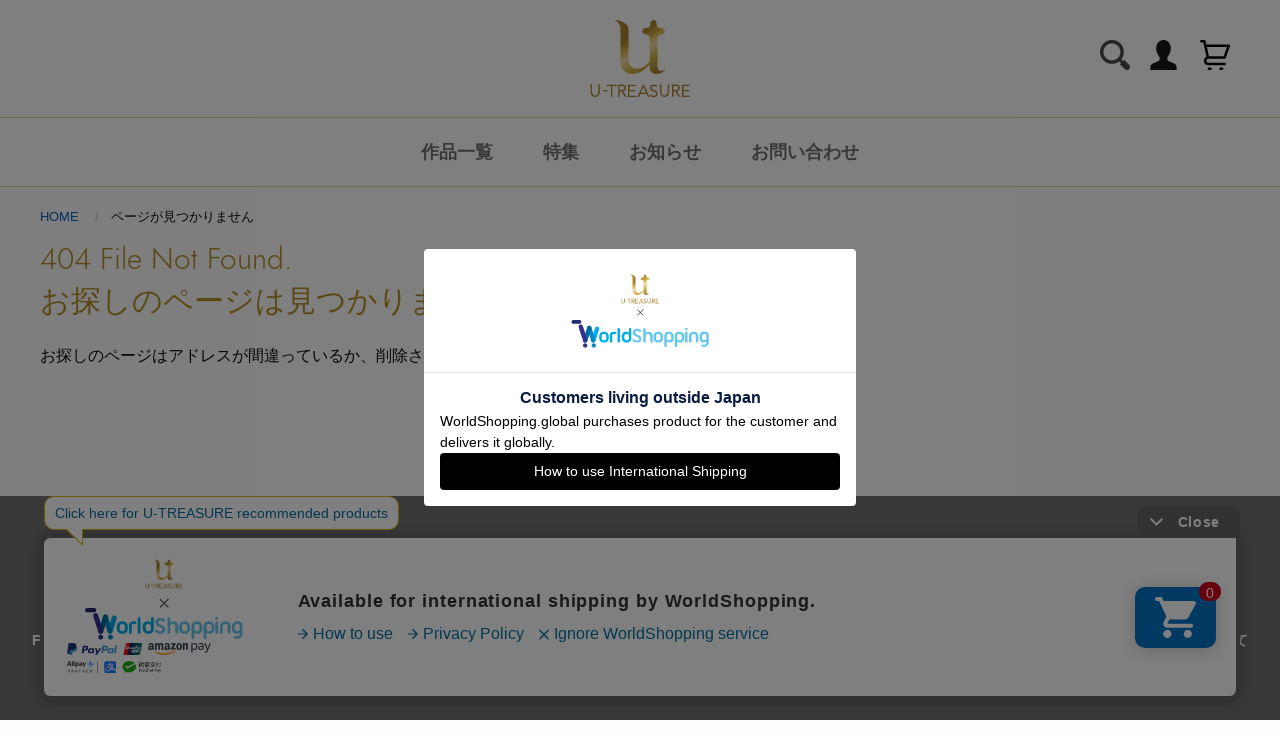

--- FILE ---
content_type: text/html; charset=UTF-8
request_url: https://u-treasure.jp/licensor/shinycolors-idolmaster
body_size: 24093
content:
<!DOCTYPE HTML>
<html lang="ja">
<head>
		<!-- Google Tag Manager -->
	<script>
		(function(w,d,s,l,i){w[l]=w[l]||[];w[l].push(
		{'gtm.start': new Date().getTime(),event:'gtm.js'});
		var f=d.getElementsByTagName(s)[0],j=d.createElement(s),dl=l!='dataLayer'?'&l='+l:'';j.async=true;
		j.src='https://www.googletagmanager.com/gtm.js?id='+i+dl;f.parentNode.insertBefore(j,f);})(window,document,'script','dataLayer','GTM-WS3FLZ4');
	</script>
	<!-- End Google Tag Manager -->
	<script>
		(function(i,s,o,g,r,a,m){i['GoogleAnalyticsObject']=r;i[r]=i[r]||function(){
		(i[r].q=i[r].q||[]).push(arguments)},i[r].l=1*new Date();a=s.createElement(o),
		m=s.getElementsByTagName(o)[0];a.async=1;a.src=g;m.parentNode.insertBefore(a,m)
		})(window,document,'script','//www.google-analytics.com/analytics.js','ga');
		ga('create', 'UA-58360982-15', 'u-treasure.jp');
		ga('require', 'displayfeatures');
		ga('require', 'linkid', 'linkid.js');
		ga('send', 'pageview');
	</script>
	
	<meta charset="utf-8">
	<meta http-equiv="x-ua-compatible" content="ie=edge">
	<meta name="viewport" content="width=device-width, initial-scale=1.0">
	<meta name="facebook-domain-verification" content="16fewothlfngriwswb10ri5l3nna8k" />

	<title>404| キャラクタージュエリー | アクセサリー |U-TREASURE | ユートレジャー</title>
<meta name="description" content="「」のアクセサリーをユートレジャーオンラインショップにて販売中。繊細に再現されたアクセサリーは、細かなところまで職人がこだわり抜いて作りこんでいます。">
<meta name="keywords" content="キャラクタージュエリー,キャラクターグッズ,コラボグッズ,U-TREASURE,ユートレジャー">
	<meta property="og:title" content="404| キャラクタージュエリー | アクセサリー |U-TREASURE | ユートレジャー">
<meta property="og:description" content="「」のアクセサリーをユートレジャーオンラインショップにて販売中。繊細に再現されたアクセサリーは、細かなところまで職人がこだわり抜いて作りこんでいます。">
<meta property="og:type" content="article">
<meta property="og:url" content="https://u-treasure.jp/licensor/shinycolors-idolmaster">
<meta property="og:site_name" content="U-TREASURE | ユートレジャー">
<meta property="og:locale" content="ja_JP">
<meta property="og:image" content="https://u-treasure.jp/image/noimg/noimg.jpg">

	<meta name="twitter:title" content="404| キャラクタージュエリー | アクセサリー |U-TREASURE | ユートレジャー">
<meta name="twitter:description" content="「」のアクセサリーをユートレジャーオンラインショップにて販売中。繊細に再現されたアクセサリーは、細かなところまで職人がこだわり抜いて作りこんでいます。">
<meta name="twitter:card" content="summary">

	
	<script type="application/ld+json">{"@context":"https://schema.org","@type":"WebPage"}</script>
	<link rel="shortcut icon" href="https://u-treasure.jp/image/common/favicon.ico">
	<link rel="stylesheet" href="https://u-treasure.jp/front/css/foundation.min.css">
	<link rel="stylesheet" href="https://u-treasure.jp/front/css/app.css?d=202601131100">
	<link rel="stylesheet" href="https://u-treasure.jp/front/css/drawer.min.css">
	<link rel="stylesheet" href="https://u-treasure.jp/front/css/slick.css">
	<link rel="stylesheet" href="https://u-treasure.jp/front/css/slick-theme.css">
	<link rel="stylesheet" href="https://u-treasure.jp/front/css/lity.min.css">
	<link rel="stylesheet" href="https://u-treasure.jp/front/css/home.css">
	<link rel="stylesheet" href="https://u-treasure.jp/assets/front/common/style.css">
	<link rel="stylesheet" href="https://indestructibletype.com/fonts/Jost.css" type="text/css" charset="utf-8"/>
	<link rel="preconnect" href="https://fonts.gstatic.com">
	<link rel="stylesheet" href="https://cdnjs.cloudflare.com/ajax/libs/font-awesome/5.9.0/css/all.min.css" integrity="sha256-UzFD2WYH2U1dQpKDjjZK72VtPeWP50NoJjd26rnAdUI=" crossorigin="anonymous"/>
	<link href="https://fonts.googleapis.com/css2?family=Questrial&display=swap" rel="stylesheet">
	<div id="fb-root"></div>
											<!-- テスト環境の場合、ヘッダーに色をつける -->
		<script type="text/javascript" src="https://u-treasure.jp/front/js/jquery.js"></script>
	<script type="text/javascript">(function u(){var u=document.createElement("script");u.type="text/javascript",u.async=true,u.src="//api.u-komi.com/6dc8b182dbe0527bec9b9abc1ada511ef69d0d079dc9e6c71daeba7f4edb1263/widget.js";var k=document.getElementsByTagName("script")[0];k.parentNode.insertBefore(u,k)})();</script>
</head>

<body class="home drawer drawer--left">
<!-- Google Tag Manager (noscript) -->
<noscript><iframe src="https://www.googletagmanager.com/ns.html?id=GTM-WS3FLZ4" height="0" width="0" style="display:none;visibility:hidden"></iframe></noscript>
<!-- End Google Tag Manager (noscript) -->
<header class="global_header hide-for-small-only">
	<div class="global_header-logoArea">
		<div class="global_header-member">
					</div>
		<div class="global_header-logo">
			<h1 class="logo"><a href="https://u-treasure.jp">U-TREASURE ユートレジャー</a>
			</h1>
		</div>
		<div class="global_header-icon">
			<ul>
				<li class="icon-cart">
					<a href="https://u-treasure.jp/cart">カートを見る
																	</a>
				</li>
								<li class="icon-mypage"><a href="https://u-treasure.jp/mypage">マイページ</a></li>
				<li class="icon-search"><a data-target="searchModal" class="js-modal-open">検索する</a></li>
			</ul>
		</div>
	</div>
	<div class="global_nav">
		<ul>
			<li><a href="https://u-treasure.jp/licensor">作品一覧</a></li>
			<li><a href="https://u-treasure.jp/special">特集</a></li>
			<li><a href="https://u-treasure.jp/news">お知らせ</a></li>
			<li><a href="https://u-treasure.jp/contact">お問い合わせ</a></li>
		</ul>
	</div>
</header>

<header class="global_header show-for-small-only">
	<div class="global_header-logoArea">
		<div class="global_header-icon icon-left">
			<ul>
				<li class="icon-nav">
					<button type="button" class="drawer-toggle drawer-hamburger">
						<span class="sr-only">toggle navigation</span>
						<span class="drawer-hamburger-icon"></span>
					</button>
				</li>
				<li class="icon-search"><a data-target="searchModal" class="js-modal-open">検索する</a></li>
			</ul>
		</div>
		<div class="global_header-logo">
			<h1 class="logo"><a href="https://u-treasure.jp">U-TREASURE ユートレジャー</a></h1>
		</div>
		<div class="global_header-icon icon-right">
			<ul>
				<li class="icon-cart"><a href="https://u-treasure.jp/cart">カートを見る</a></li>
				<li class="icon-bookmark"><a href="https://u-treasure.jp/mypage/wishlist">お気に入り</a></li>
			</ul>
		</div>
	</div>
	<nav class="drawer-nav" role="navigation">
		<ul class="drawer-menu">
						<li class="mb20"><a href="https://u-treasure.jp/login">ログイン・新規会員登録</a></li>
						<li class="mb20"><a href="https://u-treasure.jp/licensor">作品・タイトルから探す</a></li>
			<li><a href="https://u-treasure.jp/ranking">人気ランキング</a></li>
			<li><a href="https://u-treasure.jp/new_product">新着商品</a></li>
			<li><a href="https://u-treasure.jp/restock_product">再入荷商品</a></li>
			<!-- <li><a href="https://u-treasure.jp/bridal">ブライダル</a></li> -->
			<li class="mb20"><a href="https://u-treasure.jp/special">特集</a></li>
			<li><a href="https://u-treasure.jp/information/about_utreasure">U-TREASUREについて</a></li>
			<li><a href="https://u-treasure.jp/news">お知らせ</a></li>
			<li><a href="https://u-treasure.jp/information/shoplist">全国店舗一覧</a></li>
			<li class="mb20"><a href="https://u-treasure.jp/information/for_overseas_customers">For Overseas Customers</a></li>
			<!-- <li><a href="https://u-treasure.jp/information/about_diamond">ダイヤ選びのポイント</a></li> -->
			<li><a href="https://u-treasure.jp/information/club_member">CLUB会員について</a></li>
			<li><a href="https://u-treasure.jp/information/payment">送料とお支払い方法</a></li>
			<li><a href="https://u-treasure.jp/information/law">特定商取引法に基づく表記</a></li>
			<li><a href="https://u-treasure.jp/information/terms">サイトご利用規約</a></li>
			<li><a href="https://u-treasure.jp/information/faq">よくあるご質問</a></li>
			<li><a href="https://u-treasure.jp/contact">お問い合わせ</a></li>
		</ul>
	</nav>
</header>


<main id="shoplist">	<!--ぱんくずリスト-->
	<div class="section_inner">
		<div class="breadcrumbs" typeof="BreadcrumbList" vocab="https://schema.org/">
			<ul itemscope itemtype="https://schema.org/BreadcrumbList">
				<li class="breadcrumb__item" itemprop="itemListElement" itemscope itemtype="https://schema.org/ListItem">
					<a itemprop="item" href="https://u-treasure.jp"><span itemprop="name">HOME</span></a>
					<meta itemprop="position" content="1" />
				</li>
				<li class="breadcrumb__item">ページが見つかりません</li>
			</ul>
		</div>
	</div>
	<section>
		<div class="section_inner">
			<h2 class="entry-title">404 File Not Found.<br>お探しのページは見つかりませんでした。</h2>
			<p>お探しのページはアドレスが間違っているか、削除された可能性があります。</p>
			<p class="text-center"><a href="https://u-treasure.jp" class="button large">トップへ戻る</a></p>

		</div>
	</section>
</main>

<footer class="page_footer">
	<ul class="page_footer-sns">
		<li><a href="https://www.facebook.com/utreasure.official" target="_blank"><img src="https://u-treasure.jp/front/img/fb.svg" alt="公式Facebook"></a></li>
		<li><a href="https://www.instagram.com/utreasure_official/" target="_blank"><img src="https://u-treasure.jp/front/img/insta.svg" alt="公式Instagram"></a></li>
		<li><a href="https://twitter.com/u_treasure_pr" target="_blank"><img src="https://u-treasure.jp/front/img/twitter.svg" alt="公式Twitter"></a></li>
		<li><a href="https://line.me/R/ti/p/%40211cktol" target="_blank"><img src="https://u-treasure.jp/front/img/line.svg" alt="公式Line"></a></li>
	</ul>
	<ul class="page_footer-nav">
		<li class="hide-for-small-only"><a href="https://u-treasure.jp/information/for_overseas_customers">For Overseas Customers</a></li>
		<!-- <li><a href="https://u-treasure.jp/information/about_diamond">ダイヤ選びのポイント</a></li> -->
		<li class="hide-for-small-only"><a href="https://u-treasure.jp/information/faq">よくあるご質問</a></li>
		<li><a href="https://u-treasure.jp/information/payment">送料とお支払い方法</a></li>
		<li><a href="https://u-treasure.jp/information/privacypolicy">プライバシーポリシー</a></li>
		<li><a href="https://u-treasure.jp/information/terms">サイトご利用規約</a></li>
		<li><a href="https://u-treasure.jp/information/law">特定商取引法に基づく表記</a></li>
		<li><a href="https://u-treasure.jp/contact">お問い合わせ</a></li>
		<li class="hide-for-small-only"><a href="https://u-treasure.jp/information/club_member">CLUB会員について</a></li>
		<li class="hide-for-small-only"><a href="https://u-treasure.jp/information/shoplist">全国店舗一覧</a></li>
		<li class="hide-for-small-only"><a href="https://u-treasure.jp/information/about_utreasure">U-TREASUREについて</a></li>
	</ul>
</footer>

<div class="copyright">
	© U-TREASURE All Rights Reserved.
</div>

<div class="modal js-modal" id="searchModal">
	<div class="modal__bg js-modal-close"></div>
	<div class="modal__content modal_alert">
		<a class="js-modal-close close-button" href="">✕</a>
		<div class="search_refind">
			<h3 class="entry-title">絞り込み検索</h3>
			<form action="https://u-treasure.jp/search" method="get">
				<dl>
					<dt>作品一覧</dt>
					<dd>
						<select name="licensor" id="licensor_search_header">
							<option value="">指定なし</option>
																																				<optgroup label="-あ行-">
																										<option value="63"
																												>
														アズールレーン
																										<option value="69"
																												>
														アークナイツ
																										<option value="7"
																												>
														ウルトラマン
																										<option value="8"
																												>
														EVANGELION
																										<option value="73"
																												>
														Obey Me!
																								</optgroup>
																																																					<optgroup label="-か行-">
																										<option value="204"
																												>
														海洋堂
																										<option value="9"
																												>
														カードキャプターさくら
																										<option value="216"
																												>
														ガールズ＆パンツァー 最終章
																										<option value="10"
																												>
														「キングダム ハーツ」
																										<option value="222"
																												>
														黒ひげ危機一発
																										<option value="228"
																												>
														ごえんがあるよ
																										<option value="151"
																												>
														ゴジラ
																								</optgroup>
																																																					<optgroup label="-さ行-">
																										<option value="12"
																												>
														サンリオキャラクターズ
																										<option value="126"
																												>
														しろたん
																										<option value="143"
																												>
														TVアニメ『ジョジョの奇妙な冒険 黄金の風』
																										<option value="156"
																												>
														ストリートファイター 6
																										<option value="221"
																												>
														SUBARU
																										<option value="212"
																												>
														戦姫絶唱シンフォギアＸＶ
																										<option value="145"
																												>
														ゾイド -ZOIDS-
																								</optgroup>
																																																					<optgroup label="-た行-">
																										<option value="219"
																												>
														大逆転裁判
																										<option value="180"
																												>
														テイルズ オブ エクシリア
																										<option value="19"
																												>
														『ディズニー ツイステッドワンダーランド』
																										<option value="218"
																												>
														トウカイテイオー
																										<option value="163"
																												>
														東京タワー
																										<option value="20"
																												>
														刀剣乱舞ONLINE
																										<option value="21"
																												>
														トムとジェリー
																								</optgroup>
																																																																				<optgroup label="-は行-">
																										<option value="210"
																												>
														ハコニワリリィ
																										<option value="23"
																												>
														ハリー・ポッター
																										<option value="211"
																												>
														阪神タイガース
																										<option value="220"
																												>
														バック・トゥ・ザ・フューチャー
																										<option value="25"
																												>
														美少女戦士セーラームーン
																										<option value="93"
																												>
														ピアプロキャラクターズ
																										<option value="26"
																												>
														Fantastic Beasts
																										<option value="214"
																												>
														ブラックスター -Theater Starless-
																										<option value="30"
																												>
														星のカービィ
																										<option value="137"
																												>
														Honda
																										<option value="28"
																												>
														僕のヒーローアカデミア
																										<option value="29"
																												>
														ポケットモンスター
																								</optgroup>
																																																					<optgroup label="-ま行-">
																										<option value="224"
																												>
														無期迷途
																										<option value="35"
																												>
														MOOMIN
																										<option value="36"
																												>
														モンスターハンター
																								</optgroup>
																																																					<optgroup label="-や行-">
																										<option value="215"
																												>
														TVアニメ「勇気爆発バーンブレイバーン」
																										<option value="225"
																												>
														遊☆戯☆王5D&#039;s
																										<option value="148"
																												>
														勇者特急マイトガイン
																								</optgroup>
																																																					<optgroup label="-ら行-">
																										<option value="193"
																												>
														ラブライブ！蓮ノ空女学院スクールアイドルクラブ
																										<option value="182"
																												>
														ラヴィット！
																										<option value="213"
																												>
														レスレリアーナのアトリエ
																								</optgroup>
																																																																				<optgroup label="-その他-">
																										<option value="243"
																												>
														TVアニメ『ガチアクタ』
																										<option value="55"
																												>
														その他
																										<option value="112"
																												>
														劇場版「美少女戦士セーラームーンEternal」
																								</optgroup>
																														</select>
					</dd>
					<dt>カテゴリー</dt>
					<dd>
													<label><input type="checkbox" name="category_search_header[]"
																												value="1">リング
							</label>
													<label><input type="checkbox" name="category_search_header[]"
																												value="2">ネックレス
							</label>
													<label><input type="checkbox" name="category_search_header[]"
																												value="3">イヤリング
							</label>
													<label><input type="checkbox" name="category_search_header[]"
																												value="4">ブレスレット
							</label>
													<label><input type="checkbox" name="category_search_header[]"
																												value="5">腕時計
							</label>
													<label><input type="checkbox" name="category_search_header[]"
																												value="6">その他
							</label>
											</dd>
					<dt>販売区分</dt>
					<dd>
						<!--label><input type="checkbox" name="label[]" value="5" >予約開始前</label-->
						<label><input type="checkbox" name="label_search_header[]"
													value="1" >予約受付中</label>
						<label><input type="checkbox" name="label_search_header[]"
													value="2" >予約終了</label>
						<!--label><input type="checkbox" name="label[]" value="6" >販売開始前</label-->
						<label><input type="checkbox" name="label_search_header[]"
													value="3" >販売中</label>
						<label><input type="checkbox" name="label_search_header[]"
													value="4" >販売終了</label>
					</dd>
					<dt>価格帯</dt>
					<dd>
						<select name="price" id="price_search_header">
							<option value="">指定なし</option>
							<option value="1" >〜10,000円</option>
							<option value="2" >10,001円〜30,000円</option>
							<option value="3" >30,001円〜50,000円</option>
							<option value="4" >50,001円〜100,000円</option>
							<option value="5" >100,001円〜</option>
						</select>
					</dd>
					<dt>キーワード</dt>
					<dd>
						<input type="text" name="keyword" id="keyword_search_header" value="">
					</dd>
				</dl>
				<div class="text-center">
					<button type="button" class="button large btn-search-header">絞り込む</button>
					
				</div>
			</form>
		</div>
	</div>
</div>


<script type="text/javascript" src="https://u-treasure.jp/front/js/foundation.min.js"></script>
<script src="https://cdnjs.cloudflare.com/ajax/libs/iScroll/5.2.0/iscroll.js"></script>
<script src="https://cdnjs.cloudflare.com/ajax/libs/jquery-cookie/1.4.1/jquery.cookie.min.js"></script>
<script type="text/javascript" src="https://u-treasure.jp/front/js/drawer.min.js"></script>
<script type="text/javascript" src="https://u-treasure.jp/front/js/slick.min.js"></script>
<script type="text/javascript" src="https://u-treasure.jp/front/js/lity.min.js"></script>
<script type="text/javascript" src="https://u-treasure.jp/front/js/common.js?1769989548"></script>
<script>
	$('#keyword_search_header').keydown(function(e) {
		if (e.key === "Enter"){
			$('.btn-search-header').trigger('click');
			return false;
		}
	});

	$(".btn-search-header").click(function(){
		$(this).prop('disabled', true);
		let category = [];
		$('input[name="category_search_header[]"]:checked').each(function() {
			if ($.inArray($(this).val(), category) === -1) {
				category.push($(this).val());
			}
		});
		let label = [];
		$('input[name="label_search_header[]"]:checked').each(function() {
			if ($.inArray($(this).val(), label) === -1) {
				label.push($(this).val());
			}
		});
		let licensor = $('#licensor_search_header').find('option:selected').val();
		let price = $('#price_search_header').find('option:selected').val();
		let keyword = $('#keyword_search_header').val();
		var tag = "";
		if (keyword.slice(0, 1) == "#" || keyword.slice(0, 1) == "＃") {
			tag = keyword.slice(1);
			keyword = "";
		}
		window.location = "https://u-treasure.jp/search" +
			"?licensor=" + licensor +
			"&category=" + category +
			"&label=" + label +
			"&price=" + price +
			"&keyword=" + keyword +
			"&tag=" + tag
	});

	$(".btn-clear-header").click(function(e){
		e.preventDefault();
		$(this).blur();
		$.ajaxSetup({
			headers: {
				'X-CSRF-TOKEN': 'fKscDDbPZNXDDZu2MTShxn7WRWFsQWz0i1YE0uRP',
			}
		});
		$.ajax({
			url: 'https://u-treasure.jp/search_clear',
			type: 'GET',
			data: []
		}).done(function (data) {
			$('#licensor_search_header option').each(function() {
				if ($(this).val() === "") {
					$(this).prop('selected', true);
				}
			});
			$('input[name="category_search_header[]"]').each(function() {
				$(this).prop('checked', false);
			});
			$('input[name="label_search_header[]"]').each(function() {
				$(this).prop('checked', false);
			});
			$('#price_search_header option').each(function() {
				if ($(this).val() === "") {
					$(this).prop('selected', true);
				}
			});
			$('#keyword_search_header').val("");
		});
	});
</script>
<!-- Page specific script -->
<!-- WorldShopping Checkout -->
<script type="text/javascript" charset="UTF-8" async="true" src="https://checkout-api.worldshopping.jp/v1/script?token=u-treasure-onlineshop_jp"></script>
<!-- End WorldShopping Checkout -->
<script type="text/javascript" src="https://fspark-ap.com/tag/NVS6eFVeYPFI30116FS.js"></script>
</body>

</html>


--- FILE ---
content_type: text/css
request_url: https://u-treasure.jp/front/css/app.css?d=202601131100
body_size: 109355
content:
/*-------------------
 common
-------------------*/
html {
  overflow-x: hidden;
}

body {
  font-family: "游ゴシック体", "Yu Gothic", YuGothic, sans-serif;
}

a {
  outline: none;
  color: #222;
  transition: all linear .2s;
}

a:hover {
  color: #666;
}

a:focus, *:focus {
  outline: none;
}

.breadcrumbs li{
  text-transform: inherit;
}

.breadcrumbs a {
  color: #075cbb;
}

a.linkcolor {
  color: #075cbb;
  font-weight: 700;
}

a.linkcolor:hover {
  color: #469bf9;
}

a.boxLink {
  display: block;
  position: absolute;
  top: 0;
  left: 0;
  width: 100%;
  height: 100%;
  text-indent: -99999px;
}

.mb0 {
  margin-bottom: 0;
}

.mb5 {
  margin-bottom: 5px;
}

.mb10 {
  margin-bottom: 10px;
}

.mb20 {
  margin-bottom: 20px;
}

.small {
  font-size: .9rem;
}
.m-small {
	font-size: .8rem;
}
.xs-small {
  font-size: .7rem;
}

.textLicence{
  text-align: right;
}

.text-alert, .alert p {
  color: #C00;
}

.plus {
  color: #C00;
}

.minus {
  color: #0033cc;
}

.hidden {
	display: none;
}

/*-------------------
 responsive utility
-------------------*/

/* スマホのみ表示 */
.sp-only {
  display: none;
}

@media (max-width: 40em) {
  .sp-only {
    display: block;
  }
}

/* スマホのみ非表示 */
.pc-only {
  display: block;
}

@media (max-width: 40em) {
  .pc-only {
    display: none;
  }
}

.break-word {
	word-wrap: break-word;
}

.nobr {
  display: inline-block;
}

@media(max-width:64em) {
  .nobr {
    display: inline;
  }
}

/*-------------------
 img
-------------------*/
img {
  backface-visibility: hidden;
  -webkit-backface-visibility: hidden;
}

img.border {
  border: 1px solid #CCC;
}

img.full {
  width: 100%;
  height: auto;
}

/*-------------------
 global_header
-------------------*/
header.global_header {
  position: sticky;
  position: -webkit-sticky;
  top: 0;
  left: 0;
  width: 100%;
  background: #FFF;
  border-bottom: 1px solid #D9CEA0;
  z-index: 10;
}

header.global_header .global_header-logoArea {
  display: flex;
  flex-wrap: wrap;
  justify-content: space-between;
  max-width: 1200px;
  margin: 0 auto;
}

header.global_header .global_header-logoArea .global_header-member {
  width: 38%
}

header.global_header .global_header-logoArea .global_header-member h5 {
  color: #707070;
  line-height: 1;
  font-size: 1rem;
  margin-top: 30px;
}

header.global_header .global_header-logoArea .global_header-member .point {
  color: #B79027;
  font-size: .9rem;
  font-weight: 700;
}

header.global_header .global_header-logoArea .global_header-logo {
  width: 20%;
  text-align: center;
}

header.global_header .global_header-logoArea .global_header-logo h1.logo {
  width: 100px;
  height: 77px;
  margin: 20px auto;
  background: url(../img/logo.svg) no-repeat top center;
  background-size: cover;
  text-indent: -9999px;
}

header.global_header .global_header-logoArea .global_header-logo h1.logo a {
  display: block;
  width: 100px;
  height: 57px;
}

header.global_header .global_header-logoArea .global_header-icon {
  width: 38%
}

header.global_header .global_header-logoArea .global_header-icon ul {
  display: flex;
  flex-wrap: wrap;
  flex-direction: row-reverse;
  list-style: none;
  margin: 40px 0 0;
}

header.global_header .global_header-logoArea .global_header-icon.icon-left ul {
  flex-direction: row;
}

header.global_header .global_header-logoArea .global_header-icon ul li {
  width: auto30px;
  height: 30px;
  margin: 0 10px;
  text-indent: -9999px;
}

header.global_header .global_header-logoArea .global_header-icon ul li a {
  display: block;
  width: 30px;
  height: 30px;
}

header.global_header .global_header-logoArea .global_header-icon ul li.icon-search {
  background: url(../img/icon-search.svg) no-repeat;
  background-size: contain;
}

header.global_header .global_header-logoArea .global_header-icon ul li.icon-mypage {
  background: url(../img/icon-people.svg) no-repeat;
  background-size: contain;
}

header.global_header .global_header-logoArea .global_header-icon ul li.icon-bookmark {
  background: url(../img/icon-heart.svg) no-repeat;
  background-size: contain;
}

header.global_header .global_header-logoArea .global_header-icon ul li.icon-cart {
  position: relative;
  background: url(../img/icon-cart.svg) no-repeat;
  background-size: contain;
}

header.global_header .global_header-logoArea .global_header-icon ul li.icon-cart span {
  display: block;
  position: absolute;
  top: -10px;
  right: -5px;
  width: 20px;
  height: 20px;
  background: #B79027;
  color: #FFF;
  font-weight: 700;
  text-align: center;
  font-size: 11px;
  line-height: 20px;
  border-radius: 50%;
  text-indent: 0;
}

header.global_header .global_header-logoArea .global_header-icon ul li.icon-nav {
  text-indent: 0;
}

header.global_header .global_nav {
  border-top: 1px solid #D9CEA0;
}

header.global_header .global_nav ul {
  display: flex;
  list-style: none;
  justify-content: center;
  margin: 20px 0;
}

header.global_header .global_nav ul li {
  font-size: 1.1rem;
  font-weight: 700;
  margin: 0 25px;
}

header.global_header .global_nav ul li a {
  color: #707070;
}

header.global_header.fixed {
  position: fixed;
  top: 0;
  left: 0;
  width: 100%;
  z-index: 20;
}

@media(max-width:39em) {
  header h1.logo {
    width: 250px;
  }

  header .en {
    margin: 10px 65px 0 0;
  }
}

/*-------------------
 main
-------------------*/
main.changeFixed {
  padding-top: 100px;
}

#mv.changeFixed {
  padding-top: 100px;
}

/*-------------------
 mv
-------------------*/
#mv {
  max-width: 1200px;
  margin: 0 auto 40px;
}

#mv .slick-dots {
  bottom: -30px;
}

@media(max-width:64em) {
	#mv {
		margin: 0 auto 20px;
	}
}

/*-------------------
 #breadcrumbs
-------------------*/
.breadcrumbs {
  margin: 0;
}

.breadcrumbs ul {
  margin: 0;
  padding: 20px 0 30px;
}

.breadcrumbs ul li {
  list-style: none;
  font-size: 0.8rem;
}

/*-------------------
 table
-------------------*/
.table tbody {
  border: none;
}

table.unstriped tbody tr {
  border-bottom: none;
}

.table tbody th {
  text-align: left;
  border-bottom: 1px solid #CCC;
}

.table tbody td {
  border-bottom: 1px solid #CCC;
  word-break: break-all;
}

.table tbody td.price {
  text-align: right;
}

.table tbody th.no-border,
.table tbody td.no-border {
  border-bottom: none;
}

.table-bordered {
  margin-bottom: 30px;
}

.table-bordered tbody th {
  text-align: left;
}

.table-bordered th, .table-bordered td {
  border: 1px solid #CCC;
}

.table-bordered th {
  background: #f4f4f4;
  text-align: center;
}

.table-bordered.address th {
  width: 20%;
}
table.layoutTable {
    width: auto;
    margin-bottom: 5px;
}
table.layoutTable,table.layoutTable tbody,table.layoutTable tfoot,table.layoutTable thead {
    border: none;
    background-color: #FFF;
}
table.layoutTable th{
  font-weight: normal;
  text-align: left;
  padding:2px;
}
table.layoutTable td{
  padding:2px 2px 2px 20px;
}
table.layoutTable td.price{
  text-align:right;
}

input,
[type=color], [type=date], [type=datetime-local], [type=datetime], [type=email], [type=month], [type=number], [type=password], [type=search], [type=tel], [type=text], [type=time], [type=url], [type=week],
textarea,
select {
  margin: 2px 0;
}

.table-bordered .small-text {
  margin-top: 10px;
  font-weight: 700;
}

.table-bordered .error {
  color: #C00;
}

.table-bordered.enTable {
  font-size: 0.8rem;
}

.table-confirm th {
  width: 25%;
  text-align: left;
}

.table-bordered .table_inner {
  margin: 0;
}

.table-bordered .table_inner th {
  width: 80%;
}

.table-bordered.addressList .no {
  width: 3rem;
  text-align: center;
}

.table-bordered.addressList .name {
  width: 40%;
}

.table-bordered.addressList .add {
  width: 40%;
}

.table-bordered.addressList .edit {
  text-align: center;
}

.table-bordered.addressList .edit a {
  color: #1779ba;
  font-weight: 700;
}

.table.addressList .no {
  width: 3rem;
  text-align: center;
}

.table.addressList .name {
  width: 25%;
}

.table.addressList .add {
  width: 55%;
}

.table.addressList .edit {
  text-align: center;
}

.table.addressList .edit a {
  color: #1779ba;
  font-weight: 700;
  display: inline-block;
}

.table.arrivalList  {
  font-size:.9rem;
}

.table.arrivalList .name {
  width: 12%;
}

.table.arrivalList .mail {
  width: 20%;
}

.table.arrivalList .itemName {
  width: 33%;
}

.table.arrivalList .itemOption {
  width: 30%;
}

.table.arrivalList .edit{
  text-align: center;
}

.table.arrivalList .edit a {
  display: inline-block;
  color: #1779ba;
  font-weight: 700;
}

table.ringsizeTable tbody td, table.ringsizeTable tbody th {
  text-align: center;
}

/*-------------------
 form
-------------------*/
label.inline {
  display: inline-block;
  margin-right: 1rem;
}

input.mb10 {
  margin-bottom: 10px;
}

input.input-small {
  width: 6em;
  display: inline-block;
}

input.input-xsmall {
  width: 3em;
  display: inline-block;
}

input.input-number {
  width: 4em;
  display: inline-block;
}

input.input-medium {
  width: 12em;
  display: inline-block;
}

input.input-large {
  width: 24em;
  display: inline-block;
}

label {
  font-size: 1rem;
}

select {
  display: inline-block;
  width: auto;
}

option {
  /*display: inline-block;*/
  width: auto;
}

select[multiple] option {
  display: block;
}

span.require {
  display: inline-block;
  padding: 1px 7px;
  border-radius: 4px;
  background: #C00;
  color: #FFF;
  font-size: .8rem;
  font-weight: 700;
}

span.require-mark {
  color: #C00;
}

/*-------------------
 msg
-------------------*/
.msg_group {
  margin-bottom: 10px;
}

.msg_error {
  color: #dd2c6b;
  margin: 4px 0 6px;
  font-weight: 700;
}

.msg_addprice {
  margin: 4px 0;
  font-size: .9rem;
}

.msg_text {
  margin: 4px 0;
  font-size: .9rem;
}

/*-------------------
 bg
-------------------*/
.bgG {
  background: #f4f4f4;
}

/*-------------------
 .button
-------------------*/
.btnArea {
  padding: 30px 0;
  text-align: center;
}

.button {
  background: #FFF;
  font-weight: 700;
  border: 1px solid #707070;
  color: #707070;
  border-radius: 4px;
  cursor: pointer;
}

button {
  cursor: pointer;
}

.button.mb0 {
  margin-bottom: 0;
}

.button:hover,
.button:focus {
  background: #e3ca7f;
}

.button.large {
  width: 340px;
  padding: 20px 10px;
  font-size: .9rem;
}

.button.medium {
  width: 340px;
  padding: 10px 10px;
  font-size: .9rem;
}

.button {
  vertical-align: baseline;
}

.button.button-frame {
  border: 2px solid #B79027;
  border-radius: 4px;
  text-decoration: none;
  color: #707070;
}

.button.button-frame:hover {
  color: #FFF;
}

.button.reverse-color {
  background: #e3ca7f;
  color: #fefefe;
}

.button.reverse-color:hover,
.button.reverse-color:focus {
  background: #FFF;
  border: 1px solid #707070;
  color: #707070;
}

button.button-gold,
.button-gold {
  background: #B79027;
  width: 320px;
  padding: 18px 10px;
  color: #FFF;
  font-size: 1.2rem;
  font-weight: 700;
  border: none;
  border-radius: 4px;
}

button.button-white {
	background: #FFF;
	width: 320px;
	padding: 17px 10px;
	border: 1px solid #707070;
	color: #707070;
	font-size: 1.1rem;
	font-weight: 700;
	border-radius: 4px;
}

button.small-button-gold {
  background: #B79027;
  width: 140px;
  color: #FFF;
  font-size: 1.0rem;
  font-weight: 700;
  border: none;
  border-radius: 4px;
}

button.small-button-white {
  background: #FFF;
  width: 140px;
  border: 1px solid #707070;
  color: #707070;
  font-size: 0.9rem;
  font-weight: 700;
  border-radius: 4px;
}

button.button-gold.button-s {
  width: 200px;
}

/* button.btn-search, button.btn-search-header {
  width: 200px;
} */

button.button-back {
  background: #999;
  padding: 18px 10px;
  width: 200px;
  color: #FFF;
  font-size: 1.2rem;
  font-weight: 700;
  border: none;
  border-radius: 4px;
}

button.button-full,
.button.button-full {
  width: 100%;
}

.button.font-large {
  line-height: 1.6;
}

.button.font-large span {
  font-size: .8em;
}

.button.button-round {
  border-radius:24px;
  padding:12px 24px;
}

.flex-wrapper.flex-button {
  justify-content: center;
  column-gap: 30px;
}

_::-webkit-full-page-media, _:future, :root .flex-wrapper.flex-button button {
  margin: 0 15px;
}

/*-------------------
 H
-------------------*/
section h2 {
  display: flex;
  font-weight: 300;
  font-size: 2.2rem;
  margin-bottom: 3vh;
  font-family: 'jost', "游ゴシック体", "Yu Gothic", YuGothic, sans-serif;
  color: #B79027;
}

section h2.entry-title {
  font-size: 1.9rem;
}

section h2 span {
  display: inline-block;
  margin: auto auto .4rem .5rem;
  font-size: .5em;
  color: #707070;
  font-weight: 700;
}
section h2 .filter_option {
	display: inline-flex;
	margin-top: .2rem;
	margin-bottom: .2rem;
}
section h2 select.select-inline {
	height: 100%;
	font-size: .8rem;
}

section h2.block {
	display: block;
}

span.licencer {
  display: block;
  margin: 0 .5em 0 0;
  font-size: 1em;
  color: inherit;
  font-weight: 400;
  word-break: normal;
  word-wrap: break-word;
}

.favorite span.licencer {
    display: block;
    width: auto;
    height: 100%;
    padding: 0 0 .5em 0;
}

h3.entry-title {
  font-weight: 700;
  font-size: 1.4rem;
  color: #666;
  border-bottom: 1px solid #666;
  padding-bottom: .5rem;
  margin-bottom: 20px;
}

.entry-title-wrap {
  display: flex;
  flex-wrap:nowrap;
}
.entry-title-wrap h3.entry-title {
	width: 100%;
}
.entry-title-wrap .edit {
  color: #1779ba;
  font-weight: 700;
  display: inline-block;
  border-bottom: 1px solid #666;
  padding-right: 10px;
  padding-bottom: .5rem;
  margin-bottom: 20px;
  white-space: nowrap;
}

h4 {
  font-weight: 700;
  font-size: 1.2rem;
  color: #B79027;
  padding: 5px 0;
}

h4.entry-title {
  font-size: 1.1rem;
  color: #000;
  margin-bottom: 15px;
}

h4.border-title {
  padding: 2px 0 2px .8rem;
  border-left: 4px solid #B79027;
}

h3.largeTitle {
  position: absolute;
  font-family: 'Anton', sans-serif;
  left: 0;
  top: 0;
  font-size: 10em;
  line-height: 1;
  color: rgba(254, 104, 0, .1);
}

h5 {
  color: #B79027;
  font-weight: 700;
  font-size: 1.1rem;
}

h6 {
  font-weight: 700;
  font-size: 1rem;
}

@media(max-width:39em) {
  section h2 .filter_option {
    margin-top: .3rem;
    margin-bottom: .3rem;
  }
  section h2 select.select-inline {
    font-size: .7rem;
  }

  h3.largeTitle {
    font-size: 8em;
  }
}

.fc_red {
  color: #fe6800;
}

/*-------------------
 section
-------------------*/
.section_inner {
  max-width: 1200px;
  margin: 0 auto;
  position: relative;
}

.section_inner_s {
  max-width: 960px;
  margin: 0 auto;
  position: relative;
}

.top_banner_wrap {
  padding: 30px 0 0;
}

.ly_padding {
  padding: 60px 0;
}

section {
  position: relative;
  margin: 0 0 40px 0;
}

section article {
  position: relative;
  margin-bottom: 3vh;
}

/*-------------------
 frame
-------------------*/
.frame {
  border: 1px solid #CCC;
}

.frame .frame_inner {
  padding: 20px;
}

.frame .frame_title {
  display: flex;
  flex-wrap: wrap;
  background: #f4f4f4;
  justify-content: space-between;
  padding: 10px;
  font-size: .9rem;
}

.frame .frame_title .date {
  width: 200px;
}

.frame .frame_title .price {
  width: 300px;
}
.frame .frame_title .price dl{
  display: flex;
  flex-wrap:wrap;
  margin-bottom: 0;
}
.frame .frame_title .price dl dt{
  width:180px;
  font-weight: normal;
}
.frame .frame_title .price dl dd{
  width:120px;
  text-align: right;
}
.frame .frame_title .price dl dt.total{
  border-top: 1px dashed #CCC;
  padding-top: 5px;
  font-weight: 700;
}
.frame .frame_title .price dl dd.total{
  border-top: 1px dashed #CCC;
  padding-top: 5px;
}

.frame .frame_title .address {
  max-width: 380px;
  text-align: right;
}

/*---------------------
   アコーディオン
-----------------------*/
.acMenu dt {
  display: block;
  background: #FFF;
  font-weight: 400;
  width: 150px;
  padding: 3px;
  border: #ccc 1px solid;
  border-radius: 4px;
  text-align: center;
  cursor: pointer;
}

.acMenu dd {
  width: 100%;
  display: none;
}

/*---------------------
  tooltip
-----------------------*/
.tooltipWrapper {
  position: relative;
}

.tooltip {
  width: 200px;
  padding: 5px;
  font-size: .9rem;
  background-color: #FFF;
  border: 1px solid #CCC;
  color: #000;
}

.tooltip.hidden {
  display: none;
}

/*-------------------
 historyList
-------------------*/
.historyList_detail{
  padding:10px;
  font-size: .9rem;
}
.historyList_detail .flex-wrapper{
  display: grid;
  grid-template-columns: 140px 1fr;
  margin:10px 0 10px 90px;
}

.historyList_detail .flex-wrapper .flex-photo {
  align-self: stretch;
  padding: 5px;
}

.historyList_detail .flex-wrapper .flex-desc {
  padding:0 5px 5px;
  font-size: .9rem;
  align-self: stretch;
}
.historyList_detail .flex-wrapper .flex-desc h4{
  font-size: .9rem;
  padding:0 0 10px;
  margin: 0;
}

/*-------------------
 opt
-------------------*/
ul.opt_list1 {
  list-style: none;
  margin: 10px 0;
}

ul.opt_list2, ul.opt_list3,ul.opt_list6 {
  list-style: none;
  display: flex;
  flex-wrap: wrap;
  margin: 10px 0;
}

ul.opt_list2 li {
  display: inline-block;
  width: 120px;
  text-align: center;
  margin-bottom: 10px;
}

ul.opt_list3 li,ul.opt_list6 li {
  display: inline-block;
  margin: 0 10px 10px 0;
  text-align: center;
}

ul.opt_list4 {
  list-style: none;
  margin: 10px 0;
}

ul.opt_list4 li {
  display: inline-block;
  margin: 0 20px 10px 0;
  text-align: center;
}

.img-opt {
  display: none;
  position: fixed;
  width: 300px;
  top: 215px;
  left: 50%;
  transform: translateX(-50%);
  padding: 10px;
  background-color: #FFF;
  box-shadow: 0 0 6px rgba(0, 0, 0, 0.2);
  text-align: center;
}

.img-opt-close {
  position: absolute;
  top: 10px;
  right: 10px;
}

ul.opt_list5 {
  margin-left: 0;
  text-align: left;
  display: grid;
  grid-template-columns: repeat(auto-fill, minmax(100px, 1fr));
}

ul.opt_list5 li {
  display: inline-block;
  margin: 10px 0;
  width: 100px;
  text-align: center;
  align-self: center;
}

ul.opt_list5 label {
  cursor: pointer;
  border-radius: 5px;
  border: 2px solid #FFF;
  margin: 0;
  padding:2px;
}

ul.opt_list5 input[type="radio"] {
  display: none;
}

ul.opt_list5 input[type="radio"]:checked+label {
  border: 2px solid #B79027;
  background: #FFF;
}

ul.opt_list7 {
  margin-left: 0;
  text-align: left;
  display: grid;
  grid-template-columns: repeat(auto-fill, minmax(80px, 1fr));
  justify-items: center;
  padding: 0 5px;
  column-gap: 10px;
}

ul.opt_list7 li {
  display: inline-block;
  padding: 10px 0;
  height: 100%;
  text-align: center;
  align-self: center;
}

ul.opt_list7 label {
  cursor: pointer;
  border-radius: 5px;
  border: 2px solid #FFF;
  margin: 0;
  padding:4px;
}
ul.opt_list7 .text {
  font-size: .7rem;
  margin-top: 6px;
  line-height: 1.2;
}

ul.opt_list7 input[type="radio"] {
  display: none;
}

ul.opt_list7 input[type="radio"]:checked+label {
  height: 100%;
  border: 2px solid #B79027;
  background: #FFF;
}

.mount-list {
  padding-top: 4px;
}

ul.opt_list8 {
  margin-left: 0;
  text-align: left;
  display: grid;
  grid-template-columns: 1fr 1fr 1fr 1fr 1fr 1fr;
  justify-items: center;
  padding: 0 5px;
  column-gap: 10px;
  margin: 0;
}

ul.opt_list8 li {
  display: inline-block;
  padding: 4px 0;
  height: 100%;
  text-align: center;
  align-self: center;
}

ul.opt_list8 label {
  cursor: pointer;
  border-radius: 5px;
  border: 2px solid #FFF;
  margin: 0;
  padding:4px;
}
ul.opt_list8 .text {
  font-size: .7rem;
  line-height: 1.2;
}

ul.opt_list8 input[type="radio"] {
  display: none;
}

ul.opt_list8 input[type="radio"]:checked+label {
  height: 100%;
  border: 2px solid #B79027;
  background: #FFF;
}

.mount-caution {
  text-align: left;
  margin-bottom: 20px;
  padding: 0 10px;
}

@media(max-width:40em) {
  ul.opt_list8 {
    grid-template-columns: 1fr 1fr 1fr;
  }
}

.mark-logo {
	padding-top: 4px;
}

/*-------------------
 item-free
-------------------*/
.lead_item-free{
  margin:15px auto;
  text-align: center;
  font-size:1.2rem;
}

.flex-flow{
  display: flex;
  flex-wrap: wrap;
}
.flex-flow .flex-three{
  width:75%;
}
.flex-flow .flex-one{
  width:25%;
}

dl.list-item-free {
	display: grid;
	grid-template-columns: 2fr 3fr;
	max-width: 280px;
	font-size: .9rem;
	margin: 2px 0 1rem;
	font-weight: normal;
}
dl.list-item-free dt,
dl.list-item-free dd {
	font-weight: normal;
	text-align: center;
}

/*-------------------
 special
-------------------*/
.special .text_title {
  margin-bottom: 5px;
  display: -webkit-box;
  -webkit-box-orient: vertical;
  -webkit-line-clamp: 1;
  overflow: hidden;
}

.special p {
  display: -webkit-box;
  -webkit-box-orient: vertical;
  -webkit-line-clamp: 3;
  overflow: hidden;
}

/*-------------------
 .flex-wrapper
-------------------*/
.flex-wrapper {
  display: flex;
  flex-wrap: wrap;
  justify-content: space-between;
}

.flex-auto {
  display: flex;
}

.flex-auto .flex-one{
  padding:0 20px 20px;
}

.flex-wrapper.item-minimum {
  display: flex;
  flex-wrap: wrap;
  justify-content: flex-start;
}

.flex-wrapper.category_list {
  display: grid;
  grid-template-columns: 1fr 1fr 1fr 1fr 1fr 1fr;
  column-gap: 20px;
}

.flex-wrapper.three .flex-one {
  width: 32%;
}

.flex-wrapper.three .flex-two {
  width: 64%;
}

.flex-wrapper.three:after {
  display: block;
  content: '';
  width: 32%;
}

.flex-wrapper.two .flex-one {
  width: 48%;
}

.flex-wrapper.four .flex-three {
  width: 72%;
}

.flex-wrapper.four .flex-one,
.flex-wrapper.four .flex-half {
  width: 24%;
}

.flex-wrapper .flex-one.special {
  position: relative;
  display: flex;
  flex-wrap: wrap;
  justify-content: space-between;
}

.flex-wrapper .flex-one.special figure {
  width: 30%;
}

.flex-wrapper .flex-one.special .text {
  width: 66%;
}

.flex-wrapper.item-minimum figure {
  width: 10%;
}

.flex-wrapper.item-minimum figure img {
  padding-right: 10px;
}

.flex-wrapper.item-minimum .flex-text {
  width: 85%;
}

.flex-wrapper.bridalBrandList {
  display: flex;
  flex-wrap: wrap;
  max-width: 800px;
  margin: 0 auto 60px;
  align-items: center;
}

.flex-wrapper.bridalBrandList.reverse {
  flex-direction: row-reverse;
}

.flex-wrapper.bridalBrandList .flex-one.image {
  position: relative;
  width: 50%;
}

.flex-wrapper.bridalBrandList .flex-one.brand {
  position: relative;
  width: 50%;
}

.flex-wrapper.bridalBrandList .flex-one .bridallink {
  position: absolute;
  bottom: -30%;
  width: 180px;
  padding: 10px 5px;
  margin-left: 118px;
  text-align: center;
  border: 2px solid #aaa;
  border-radius: 24px;
  color: #000;
}

.flex-wrapper.bridalBrandList .flex-one .bridallink:before {
  display: block;
  position: absolute;
  content: '';
  top: 50%;
  left: -120px;
  width: 120px;
  height: 1px;
  background: #CCC;
}

.flex-wrapper.bridalBrandList.reverse .flex-one .bridallink {
  right: 0;
  margin-right: 118px;
  margin-left: auto;
}

.flex-wrapper.bridalBrandList.reverse .flex-one .bridallink:before {
  top: 50%;
  left: auto;
  right: -120px;
  width: 120px;
  height: 1px;
  background: #CCC;
}

/*-------------------
 flex-grid
-------------------*/
.flex-grid.four {
  display: grid;
  grid-template-columns: 1fr 1fr 1fr 1fr;
  justify-content: space-between;
  column-gap: 30px;
  margin-bottom: 30px;
}

.flex-grid.four .flex-one {
  margin-bottom: 20px
}

@media(max-width:64em) {
  .flex-grid.four {
    grid-template-columns: 1fr 1fr 1fr;
    column-gap: 20px;
  }
}

@media(max-width:40em) {
  .flex-wrapper.two .flex-one {
    margin-bottom: 1rem;
  }

  .flex-wrapper.three>.flex-one {
    width: 100%;
  }

  .flex-wrapper.three>.flex-two {
    width: 100%;
  }

  .flex-wrapper.four .flex-one {
    width: 48%;
  }

  .flex-grid.four {
    grid-template-columns: 1fr 1fr;
    column-gap: 20px;
  }
}

/*-------------------
 pointHistory
-------------------*/
.flex-wrapper.pointHistoryTitle {
  font-weight: 700;
  padding-bottom: 10px;
  border-bottom: 2px solid #CCC;
  margin-bottom: 20px;
  font-size: .9rem;
}

.flex-wrapper.pointHistory {
  padding-bottom: 10px;
  border-bottom: 1px dashed #CCC;
  margin-bottom: 10px;
  font-size: .9rem;
}

.flex-wrapper.pointHistoryTitle .title,
.flex-wrapper.pointHistory .item {
  text-align: center;
  width: 10%;
}

.flex-wrapper.pointHistoryTitle .date,
.flex-wrapper.pointHistory .date {
  text-align: left;
}

.flex-wrapper.pointHistoryTitle .ordername,
.flex-wrapper.pointHistory .ordername {
  text-align: left;
  width: 40%;
}

/*-------------------
 Countdown-timer
-------------------*/
.countdown-timer {
  width: 95%;
  max-width: 1170px;
  text-align: center;
  background-color: #fff;
  margin: 2rem auto;
  padding: 15px 0 13px;
  position: relative;
  z-index: 1;
}
.countdown-timer::before {
  content: "";
  position: absolute;
  left: 0;
  top: 0;
  width: 100%;
  height: 100%;
  border-radius: 4px;
  background-color: rgba(255, 255, 255, .5);
  box-shadow: 0 1px 4px rgba(0, 0, 0, .3);
  z-index: -1;
}
.countdown-timer::after {
  content: "";
  position: absolute;
  top: 5px;
  left: 5px;
  width: 100%;
  height: 100%;
  background-color: #EBE2BF;
  border-radius: 4px;
  box-shadow: 0 1px 4px rgba(0, 0, 0, .3);
  z-index: -2;
}
.countdown-timer .timer-text {
  font-size: 1.05rem;
  line-height: 1.6;
  color: #775b0f;
}
.countdown-timer .timer-count {
  margin: 0 10px;
  font-weight: 900;
  font-size: 1.25rem;
  color: #dd2c6b;
}
@media(max-width:40em) {
  .countdown-timer .timer-text {
    font-size: 0.8rem;
  }
  .countdown-timer .timer-count {
    font-size: 1rem;
  }
}

/*-------------------
 item
-------------------*/
.flex-wrapper.itemdetail {
  margin: 10px 0;
  justify-content: space-between;
}

.flex-wrapper.itemdetail .flex-img {
  width: 34%;
}

.flex-wrapper.itemdetail .flex-desc {
  width: 62%;
}

.flex-wrapper.itemdetail .flex-desc h2 {
  display: block;
  color: #000;
  font-size: 1.3rem;
}

.item-number {
  margin-bottom: 10px;
  font-size: .9rem;
}

.item-period {
  margin-bottom: 10px;
  font-size: .9rem;
}

.item-rating {
  margin-bottom: 10px;
  font-size: .9rem;
}

/*--------- xzoom ---------*/
.xzoom-container {
  margin-bottom: 20px;
}

.xzoom-preview {
  border: 1px solid #CCC;
}

/* Lens */
.xzoom-lens {
  border: 1px solid #CCC;
  cursor: crosshair;
}

#xzoom-default {
  margin-bottom: 20px;
}

/*------priceArea----*/
.priceArea {
  font-size: .9rem;
  text-align: right;
}

.priceArea .item-price {
  font-size: 1.6rem;
  font-weight: 700;
}

.priceArea .item-price span {
  font-size: .5em;
}

.priceArea .item-price .discount-label {
  border: 1px solid #C00;
  padding: 4px 10px;
  border-radius: 4px;
  font-weight: normal;
  vertical-align: middle;
  margin-right: 1em;
}
.priceArea .item-price.event-discount {
  color: #C00;
}

.priceArea .item-price.price-cancel {
  position: relative;
  display: inline-block;
  vertical-align: top;
  font-size: 1.0em;
  margin-top: 10px;
}

.priceArea .item-price.price-cancel::before {
  content: "";
  display: block;
  border-top: solid 1px black;
  width: 100%;
  height: 1px;
  position: absolute;
  top: 45%;
  z-index: 1;
}

.priceArea .item-orico-price {
	margin-top: 6px;
}

.priceArea .item-orico-price .price {
  font-size: 1.4rem;
  font-weight: 700;
}

.priceArea .item-orico-detail {
  font-size: .8rem;
	margin-bottom: 10px;
}

.priceArea .item-point span {
  color: #B79027;
  font-weight: 700;
}

/*------option-------*/
.flex-wrapper.option .flex-name {
  margin-bottom: 10px;
}

.flex-wrapper.option .flex-name {
  width: 25%;
}

.flex-wrapper.option .flex-name h5 {
  font-size: 1rem;
}

.flex-wrapper.option .flex-detail {
  width: 74%;
  margin-bottom: 10px;
	/* display: flex;
	justify-content: space-between; */
}

.flex-wrapper.option .flex-detail-button {
  width: 74%;
  margin-bottom: 10px;
	display: flex;
	justify-content: space-between;
}

dl.option-list {
  display: grid;
  grid-template-columns: 1fr 3fr;
  font-size: .9rem;
  margin: 2px 0;
}

dl.option-list dt, dl.option-list dd {
  margin-bottom: .2rem;
  font-weight: 400;
}

.flex-wrapper.option.selectDm label {
  border: 2px solid #FFF;
  margin: 3px 0;
  padding: 4px 2px;
  cursor: pointer;
  border-radius: 4px;
}

.flex-wrapper.option.selectDm input[type="radio"] {
  display: none;
}

.flex-wrapper.option.selectDm input[type="radio"]:checked+label {
  border: 2px solid #B79027;
}


.dm-recommend .product_list{
  display: flex;
}
.dm-recommend .product_list .product_list-item{
  display: block;
  line-height: 1.2;
  padding:0 2px;
}

.flex-wrapper.option.selectDm .dm-recommend .product_list .product_list-item label {
  border: 2px solid #DDD;
  margin: 0;
  padding: 2px 8px;
  border-radius: 6px;
  width: 160px;
}

.flex-wrapper.option.selectDm .dm-recommend .product_list .product_list-item input[type="radio"]:checked+label {
  border: 2px solid #B79027;
  background: #fcf8ed;
}

.dm-recommend .product_list .product_list-item .rank.crown {
	display: inline-block;
	position: absolute;
	top: 0;
	left: 10px;
	width: 28px;
	height: 22px;
	transform: translateX(-20%);
	background: url(../img/icon-crown02.svg) no-repeat;
	background-size: contain;
	line-height: 30px;
	color: #FFF;
	vertical-align: top;
	margin-top: 3px;
	font-size: .6rem;
}

.dm-recommend .product_list .product_list-item h5{
	position: relative;
  text-align: center;
  font-family: "游ゴシック体", "Yu Gothic", YuGothic, sans-serif;
  font-size: 1.9rem;
  color:#b79027;
  font-weight: 700;
  border-bottom: 1px solid #CCC;
}

.dm-recommend .product_list .product_list-item h5 span{
	position: absolute;
	bottom: 0;
	margin-bottom: 5px;
  font-size: .5em;
}
.dm-recommend .product_list .product_list-item .type{
  display: flex;
  font-size:0.7rem;
  line-height: 1.5;
  flex-wrap: wrap;
}
.dm-recommend .product_list .product_list-item .type .title{
  width:6em;
  color:#666;
}
.dm-recommend .product_list .product_list-item .type .text{
  flex:1;
  color:#333;
  font-size: 1rem;
}
.dm-recommend .product_list .product_list-item .type .text span{
  color:#666;
  font-size: .7rem;
  padding-left: 5px;
}
.dm-recommend .product_list .product_list-item .price{
  font-size: 1.2em;
  text-align: center;
  color:#666;
  font-weight: 700;
}
.dm-recommend .product_list .product_list-item .price::before {
    content: "+";
    text-align: center;
    color: #666;
    font-weight: 700;
}
.dm-recommend h6{
  font-size: .9rem;
  color:#B79027;
}

.dm-recommend .product_list .product_list-item span.border{
  border: 1px solid #B79027;
  border-radius:4px;
}
.flex-wrapper.option.selectDm #dm-01,
.flex-wrapper.option.selectDm #dm-02 {
  height: 0px;
  overflow-x: hidden;
}
.flex-wrapper.option.selectDm #dm-01.active,
.flex-wrapper.option.selectDm #dm-02.active {
  height: auto;
  overflow-x: hidden;
}
.flex-wrapper.option.selectDm .dm-desc {
	display: inline-block;
	text-align: left;
}

.flex-wrapper.option.selectDm .diamond-cut .flex-one {
	padding-bottom: 5px;
}
.flex-wrapper.option .diamond-cut label figure {
	width: 60px;
	min-width: 60px;
}
.flex-wrapper.option.selectDm .diamond-cut label {
  padding: 4px;
}
.flex-wrapper.option.selectDm .diamond-cut .icon-text-wrap {
  display: flex;
}
.flex-wrapper.option.selectDm .diamond-cut .icon-text-wrap .icon figure {
  width: 28px;
  margin: 2px 4px 0 0;
  padding: 3px;
  border: 1px solid #cecece;
}
@media(max-width:420px) {
  .flex-wrapper.option.selectDm .diamond-cut br {
    display: none;
  }
}

.flex-wrapper.option .colorBtn {
  flex-wrap: wrap;
  list-style: none;
  font-size: .8rem;
  margin: 0 0 10px 0;
}

.flex-wrapper.option .colorBtn label {
  display: flex;
  width: 49%;
  align-items: center;
  border: 2px solid #DDD;
  margin: 3px 0;
  padding: 4px 2px;
  cursor: pointer;
  font-size: .8rem;
  border-radius: 4px;
}

.flex-wrapper.option .colorBtn input[type="radio"] {
  display: none;
}

.flex-wrapper.option .colorBtn label figure {
  width: 20px;
  margin-right: 5px;
}

.flex-wrapper.option .colorBtn input[type="radio"]:checked+label {
  border: 2px solid #B79027;
}

.selected-mark {
  position: relative;
  display: inline-block;
  padding-right: 30px;
  margin-right: 10px;
}

.selected-mark .deleteButton {
  position: absolute;
  top: 0;
  right: 0;
  display: block;
  width: 26px;
  height: 26px;
  background: #AAA;
  border-radius: 50%;
  line-height: 26px;
  text-align: center;
  color: #FFF;
  cursor: pointer;
  z-index: 3;
}

.selected-mark.no-delete-button {
	padding-right: 0;
}

.flex-wrapper.option .flex-mount {
	display: flex;
	align-items: center;
}

.flex-wrapper.option .flex-mount .flex-item {
	display: flex;
	align-items: center;
}

.flex-wrapper.option .flex-mount .button_wrap {
	margin-right: 20px;
	margin-bottom: 10px;
}

.flex-wrapper.option .flex-mount .selected-mount {
  position: relative;
  display: inline-block;
  margin-right: 10px;
	margin-bottom: 20px;
}

.flex-wrapper.option .flex-mount .selected-mount .deleteMountButton {
  position: absolute;
  top: 0;
  right: 0;
  display: block;
  width: 26px;
  height: 26px;
  background: #AAA;
  border-radius: 50%;
  line-height: 26px;
  text-align: center;
  color: #FFF;
  cursor: pointer;
  z-index: 3;
}

.flex-wrapper.option .flex-mount .mount-text {
	position: absolute;
}

@media(max-width:60em) {
	.flex-wrapper.option .flex-mount {
		display: block;
	}
}

.selected-cover {
  margin-left: 10px;
}

.flex-wrapper.option .select-material {
	display: flex;
	flex-wrap: wrap;
	justify-content: space-between;
}
.flex-wrapper.option .select-material .button {
	border: 1px solid #cacaca;
	width: 48%;
}

.flex-wrapper.option .select-material .button:hover,
.flex-wrapper.option .select-material .button:focus {
	background: initial;
	color: #707070;
}

.flex-wrapper.option .select-material .button .text {
	font-weight: normal;
}

/* select-case */
.flex-wrapper.option .select-case {
	display: flex;
	flex-wrap: wrap;
	justify-content: space-between;
	margin-bottom: 0;
}
.flex-wrapper.option .select-case .button {
	border: 1px solid #cacaca;
	width: 32%;
}

.flex-wrapper.option .select-case .button img {
	width: 80%;
}

.flex-wrapper.option .select-case .button:hover,
.flex-wrapper.option .select-case .button:focus {
	background: initial;
	color: #707070;
}

.flex-wrapper.option .select-case .button .text {
	font-weight: normal;
}

.belt-list-flex {
	display: flex;
	flex-wrap: wrap;
  justify-content: space-between;
}

.belt-list-flex .belt-list-item {
	display: flex;
  padding: 0;
	width: 32%;
}
.belt-list-flex .belt-list-item .button {
	margin: 0;
	margin-bottom: 1rem;
	border: 1px solid #cacaca;
}
.belt-list-flex .belt-list-item .button:hover,
.belt-list-flex .belt-list-item .button:focus {
	background: initial;
	color: #707070;
}
.belt-list-flex .belt-list-item input[type="radio"]:checked+label {
	border: 2px solid #B79027;
	background: #FFF;
}
.belt-list-flex input[type="radio"] {
	display: none;
}
.belt-list-flex .belt-list-item img {
	width: 80%;
}
.belt-list-flex .belt-list-item .text {
	font-weight: normal;
}

.select-cover-item2_wrap ul.opt_list7 {
	column-gap: 6px;
	grid-template-columns: repeat(auto-fill, minmax(85px, 1fr));
}

.select-cover-item2_wrap ul.opt_list7 label {
	padding: 0;
}

/* birthstone */
.flex-wrapper.option.birthstone .colorBtn label figure {
  width: 60px;
  min-width: 60px;
}
@media (max-width: 64em) {
  .flex-wrapper.option.birthstone .colorBtn label {
    width: 49%;
  }
}
@media (max-width: 40em) {
  .flex-wrapper.option.birthstone .colorBtn label figure {
    width: 40px;
    min-width: 40px;
  }
}

/* switching-group */
.flex-wrapper.option .switching-primary-group ul {
  width: 100%;
  margin-left: 0;
  text-align: left;
  display: grid;
  grid-template-columns: repeat(4, minmax(auto, 1fr));
}
@media(max-width:420px) {
  .flex-wrapper.option .switching-primary-group ul {
    grid-template-columns: repeat(auto-fill, minmax(100px, 1fr));
  }
}

.flex-wrapper.option .switching-primary-group ul li {
  display: inline-block;
  margin: 0 10px;
  text-align: center;
  align-self: start;
}

.flex-wrapper.option .switching-primary-group label {
	align-items: center;
	text-align: center;
	margin: 3px 0;
	padding: 4px 2px;
	cursor: pointer;
	font-size: .8rem;
  border-radius: 5px;
  border: 2px solid #fefefe;
}

.flex-wrapper.option .switching-primary-group label figure {
  margin-bottom: 5px;
}
.flex-wrapper.option .switching-primary-group input[type="radio"]  {
	display: none;
}
.flex-wrapper.option .switching-primary-group input[type="radio"]:checked+label {
	border: 2px solid #B79027;
}

.flex-wrapper.option .switching-secondary-group {
  flex-wrap: wrap;
  list-style: none;
  font-size: .8rem;
  margin: 0 0 10px 0;
}

.flex-wrapper.option .switching-secondary-group label {
  display: flex;
  width: 49%;
  align-items: center;
  border: 2px solid #DDD;
  margin: 3px 0;
  padding: 4px;
  cursor: pointer;
  font-size: .7rem;
  border-radius: 4px;
}

.flex-wrapper.option .switching-secondary-group input[type="radio"] {
  display: none;
}

.flex-wrapper.option .switching-secondary-group label figure {
  width: 60px;
  min-width: 60px;
  margin-right: 5px;
}

@media(max-width:60em) {
	.flex-wrapper.option .switching-primary-group label {
		font-size: .7rem;
	}
	.flex-wrapper.option .switching-secondary-group label figure {
		width: 40px;
		min-width: 40px;
		margin-right: 5px;
	}
}

.flex-wrapper.option .switching-secondary-group input[type="radio"]:checked+label {
  border: 2px solid #B79027;
}

/* trinityring-group */
.trinityring-group .flex-wrapper.option {
  flex-wrap: wrap;
  font-size: .8rem;
  margin: 0 0 10px 0;
}

.trinityring-group .flex-wrapper.option label {
  display: flex;
  width: 100%;
  align-items: center;
  border: 2px solid #DDD;
  margin: 0;
  padding: 5px 5px 5px 10px;
  cursor: pointer;
  border-radius: 4px;
}
.trinityring-group .flex-wrapper.option input + label {
  margin-top: 6px;
  background-size:cover;
  position: relative;
}

.trinityring-group .flex-wrapper.option label .item-detail .en-text {
  font-size: .9rem;
}
.trinityring-group .flex-wrapper.option label .item-detail .jp-text {
  font-size: .7rem;
}

.trinityring-group .flex-wrapper.option input[type="checkbox"] {
  display: none;
}

.trinityring-group .flex-wrapper.option label figure.stone {
  width: 22px;
  min-width: 22px;
}

.trinityring-group .flex-wrapper.option label figure.mark {
  width: 50px;
  min-width: 50px;
}

.trinityring-group .flex-wrapper.option .item-detail {
  width: 100%;
  line-height: 1.2;
  word-break: break-word;
}
.trinityring-group .flex-wrapper.option .item-detail .item-wrap {
  margin-bottom: 4px;
}

.trinityring-group .flex-wrapper.option .item-detail .item-wrap .inline-item {
  display: inline-block;
  vertical-align: middle;
}

.trinityring-group .flex-wrapper.option input[type="checkbox"]:checked+label {
  border: 2px solid #B79027;
}

.trinityring-group .flex-wrapper.option input[type="checkbox"]:disabled+label::after{
  content: '';
  position: absolute;
  top: 0;
  right: 0;
  bottom: 0;
  left: 0;
  background-color: #DDD;
  opacity: 0.3;
  display:block
}

.modal-caution .flex-wrapper.btn-wrap {
  justify-content: space-evenly;
}


/*------cartArea----*/
.cartArea {
  margin: 30px 0;
}

.cartArea .flex-wrapper.cart {
  margin: 20px 0;
  justify-content: center;
  column-gap: 30px;
}

.cartArea .cart-gift {
  width: 100%;
}

.cartArea .cart-button button {
  /* background: #B79027; */
  width: 48%;
  /* padding: 18px 10px;
  color: #FFF;
  font-size: 1.2rem;
  border-radius: 4px;
  border: none; */
}

_::-webkit-full-page-media, _:future, :root .cartArea .flex-wrapper.cart .cart-number {
  margin-right: 30px;
}

/*------tab----*/
.tabs-content {
  border: none;
  margin-bottom: 30px;
}

.tabs-content .tabs {
  border: none;
  border-bottom: 1px solid #CCC;
}

.tabs-title>a {
  padding: 1.25rem 1.5rem;
  font-size: 1rem;
  line-height: 1;
  color: #000;
  background: #f4f4f4;
}

.tabs-title>a:focus, .tabs-title>a[aria-selected=true] {
  background: #FFF;
  color: #000;
  border-top: 1px solid #CCC;
  border-left: 1px solid #CCC;
  border-right: 1px solid #CCC;
}

.tabs-content .tabs-panel {
  border-left: 1px solid #CCC;
  border-right: 1px solid #CCC;
  border-bottom: 1px solid #CCC;
  font-size: .9rem;
}

ul.share {
  margin: 20px auto;
  display: flex;
  justify-content: center;
  list-style: none;
  font-size: 2rem;
}

ul.share li {
  margin: 0 10px;
}

ul.share li {
  width: 46px;
  height: 46px;
  text-align: center;
}

ul.share li .fab.fa-twitter {
  background: #1DA1F2;
}

ul.share li .fab.fa-facebook-f {
  background: #1877f2;
}

ul.share li .fab.fa-instagram {
  background: #D93177;
}

ul.share li .fab.fa-line {
  color: #D93177;
  border-radius: 0;
  line-height: 1;
}

@media(max-width:40em) {
  .flex-wrapper.itemdetail .flex-img {
    width: 100%;
  }

  .flex-wrapper.itemdetail .flex-desc {
    width: 100%;
  }
}

/*------star rating----*/
.srat-rating .fa, .srat-rating .far, .srat-rating .fas {
  font-size: 24px;
  color: #FFC503;
}

/*------favorite----*/
.favorite span {
  display: block;
  width: 34px;
  height:34px;
  cursor: pointer;
}

.favorite.off span {
  background: url(../img/item/favorite.svg)no-repeat top left;
  background-size: cover;
}

.favorite.on span {
  background: url(../img/item/favorite.svg)no-repeat top right;
  background-size: cover;
}

/*-------------------
 cart
-------------------*/
.shoppingCart .delivery_check label>[type=checkbox],
.originalBag label .paper_bag[type=checkbox] {
  margin-top: 0.1rem;
  margin-bottom: 0;
}

.shoppingCart .delivery_check .alert,
.originalBag .alert {
  font-size: .8rem;
  line-height: 1.2;
}

.originalBag .originalbag-photo {
  width: 10%;
}

h4.cartTop {
  border-bottom: 2px dashed #ccc;
}

.flex-wrapper.cart {
  position: relative;
  padding-bottom: 10px;
  padding-top: 10px;
  margin-bottom: 20px;
  border-bottom: 2px dashed #ccc;
  font-size: .9rem;
}

.flex-wrapper.cart .deleteButton a {
  position: absolute;
  top: 10px;
  right: 0px;
  display: block;
  width: 30px;
  height: 30px;
  background: #AAA;
  border-radius: 50%;
  line-height: 30px;
  text-align: center;
  color: #FFF;
}

.flex-wrapper.cart .desc {
  color: #666;
}

.flex-wrapper.cart .cart-photo {
  width: 12%;
}

img.icon-mark {
  max-width: 50px;
}

.flex-wrapper.cart .cart-name {
  width: 53%;
}

.shoppingCart .flex-wrapper.cart .cart-number,
.shoppingCart .flex-wrapper.cart .cart-price {
  margin-top: 40px;
}

.flex-wrapper.cart .cart-price {
  width: 20%;
  text-align: right;
}

.flex-wrapper.cart .cart-price strong {
  font-size: 1rem;
}

.cart_total {
  background: #f7f4e8;
  padding: 15px;
  font-size: .9rem;
}

.cart_total table {
  margin-bottom: 0;
}

.cart_total table tbody th {
  text-align: left;
}

table tbody th.w35 {
  width: 35%;
}

.cart_total .cart_price,
table tbody td.cart_price {
  text-align: right;
  white-space: nowrap;
}

.cart_total table.totalprice {
  margin: 10px 0;
}

.cart_total .alert {
  margin-top: 10px;
}

.flex-cartstep {
  display: flex;
  justify-content: center;
  column-gap: 20px;
  margin-bottom: 20px;
}

.flex-cartstep .flex-one {
  position: relative;
  padding: 10px;
  background: #f4f4f4;
  text-align: center;
  color: #444;
  font-size: .9rem;
}

.flex-cartstep .flex-one::after {
  position: absolute;
  display: block;
  content: '';
  top: 0;
  right: -15px;
  border-left: 15px solid #f4f4f4;
  border-top: 34px solid transparent;
  border-bottom: 34px solid transparent;
}

.flex-cartstep .flex-one .num {
  display: inline-block;
  width: 26px;
  height: 26px;
  background: #aaa;
  font-weight: 700;
  border-radius: 50%;
  text-align: center;
  line-height: 26px;
  color: #FFF;
}

.flex-cartstep .flex-one.is-active {
  background: #f7f4e8;
}

.flex-cartstep .flex-one.is-active::after {
  border-left: 15px solid #f7f4e8;
}

.flex-cartstep .flex-one.is-active .num {
  background: #B79027;
}

/*-------------------
 radioGroup
-------------------*/
.radioGroup {
  background: #f7f4e8;
  padding: 20px;
  margin: 0;
  list-style: none;
}

.radioGroup+label {
  background: #FFF;
  line-height: 1;
  padding: 15px 10px 0 10px;
  margin-bottom: 10px;
}

.payment-text {
  background: #FFF;
  padding: 20px;
  margin-bottom: 10px;
}

.payment-text {
  display: none;
}

/*-------------------
 product_list
-------------------*/
.slick-track {
    margin-left: 0!important;
}
.product_list .product_list-item {
  padding: 0 11px 0 0;
}

.product_list .product_list-item figure {
  position: relative;
  margin-bottom: 10px;
}

.product_list .product_list-item figure {
  border: 1px solid #CCC;
}

.product_list .product_list-item h3.list-name {
  font-size: .9em;
  line-height: 1.4em;
  margin: 0 0 7px 0;
  height: calc(1.4em * 2);
  overflow: hidden;
  display: grid;
  place-items: center start;
  text-align: left;
}

.product_list .product_list-item h3.list-name a {
  color: #707070;
}

.product_list .product_list-item p {
  font-size: .8em;
  line-height: 1.4em;
  color: #707070;
  margin: 0 0 7px 0;
  height: calc(1.4em * 2);
  display: -webkit-box;
  -webkit-box-orient: vertical;
  -webkit-line-clamp: 2;
  overflow: hidden;
  word-break: break-all;
}

.product_list .product_list-item .list-price {
  color: #000;
  font-weight: 400;
  font-size: .9em;
  line-height: 1.2rem;
  text-align: right;
}

.product_list .product_list-item .list-price span {
  font-size: .8em;
  font-weight: 400;
  margin-bottom: 10px;
}
.product_list .product_list-item .list-price.event-discount {
  color: #C00;
}
.product_list .product_list-item .list-price.price-cancel  {
  position: relative;
  display: inline-block;
  vertical-align: top;
  font-size: .78em;
}
.product_list .product_list-item .list-price.price-cancel::before {
  content: "";
  display: block;
  border-top: solid 1px black;
  width: 100%;
  height: 1px;
  position: absolute;
  top: 45%;
  z-index: 1;
}

.product_list-item .list-price_wrap {
  display: flex;
  justify-content: space-between;
  align-items: flex-start;
}
.product_list-item .reservation-ended_wrap {
  display: flex;
  justify-content: end;
  margin-right: 2px;
}
.product_list-item .reservation-ended {
  display: block;
  color: #B79027;
  font-size: .7rem;
  font-weight: 700;
  border: solid 1px #B79027;
  padding: 0 .3rem;
}
.product_list-item .product-label_wrap {
  display: flex;
  width: 100%;
  align-items: baseline;
}
.product_list-item .product-label_wrap .reservation-ended {
  padding: .05rem .3rem;
  margin-left: .5rem;
}
@media (max-width: 40em) {
  .product_list-item .list-price_wrap {
    display: block;
  }
  .product_list-item .reservation-ended {
    display: inline-block;
    font-size: .5rem;
    padding: .16rem .3rem;
  }
}

/*-------------------
 title_list
-------------------*/
.title_list .product_list-item h4 {
  text-align: center;
  font-size: .9rem;
}

/*-------------------
 product_list_wrapper(grid layout)
-------------------*/
.product_list_grid {
  display: grid;
  grid-template-columns: 1fr 1fr 1fr 1fr 1fr 1fr;
  gap: 25px;
  justify-content: space-between;
}

.product_list_grid .product_list-item {
  padding: 0;
}

.product_list_grid.categoryRanking {
  display: grid;
  grid-template-columns: 1fr 1fr 1fr 1fr 1fr 1fr;
  gap: 25px;
  justify-content: center;
}

/*-------------------
 title_list
-------------------*/
.title_list .product_list-item img {
  border: 1px solid #D9CEA0;
}

/*-------------------
 bnrArea
-------------------*/
.bnrArea .flex-one {
  width: 49%;
  margin-bottom: 20px;
}

/*-------------------
 searchArea
-------------------*/
.search_container {
  box-sizing: border-box;
  position: relative;
  border: 1px solid #999;
  display: block;
  padding: 3px 10px;
  border-radius: 20px;
  height: 2.3em;
  width: 100%;
  overflow: hidden;
}

.search_container input[type="text"] {
  border: none;
  box-shadow: none;
  height: 2.0em;
}

.search_container input[type="text"]:focus {
  outline: 0;
}

.search_container input[type="submit"] {
  cursor: pointer;
  position: absolute;
  cursor: pointer;
  width: 30px;
  height: 30px;
  text-indent: -99999px;
  background: url(../img/icon-search.svg) no-repeat;
  background-size: 25px;
  right: 10px;
  top: 5px;
  border: none;
  outline: none;
}

/*-------------------
 serch_list
-------------------*/
ul.serch_list {
  display: flex;
  flex-wrap: wrap;
  justify-content: space-between;
  list-style: none;
  margin: 30px 0;
}

ul.serch_list li {
  width: 23%;
  font-size: .8rem;
}

ul.serch_list li a {
  display: block;
  padding: 10px 0;
  color: #707070;
  background: url(../img/arrow.svg) no-repeat center right;
}

/*-------------------
 licencer_list_grid
-------------------*/
.licencer_list_grid {
  display: grid;
  grid-template-columns: 1fr 1fr 1fr 1fr 1fr 1fr;
  gap: 25px;
  justify-content: space-between;
}

.licencer_list_grid .licencer_list-item figure {
  border: 1px solid #CCC;
  margin-bottom: 5px;
}

.licencer_list_grid .licencer_list-item h3 {
  font-size: .8rem;
  text-align: center;
}

.licencer_list_grid.four {
  max-width: 1024px;
  grid-template-columns: 1fr 1fr 1fr 1fr;
  gap: 5px;
  margin: 0 auto;
}

.licencer_list_grid.five {
  grid-template-columns: 1fr 1fr 1fr 1fr 1fr;
  gap: 30px 60px;
  margin: 0 auto;
}

.licencer_list_grid.four .licencer_list-item figure,
.licencer_list_grid.five .licencer_list-item figure {
  border: none;
  margin-bottom: 5px;
  text-align: center;
}

.licencer_list_grid.four .licencer_list-item figure img,
.licencer_list_grid.five .licencer_list-item figure img {
  border: 1px solid #CCC;
}

/*-------------------
 character_list_grid
-------------------*/
.character_list_grid {
  display: grid;
  grid-template-columns: 1fr 1fr 1fr 1fr 1fr 1fr 1fr 1fr;
  gap: 25px;
  justify-content: space-between;
}

.character_list_grid .character_list-item figure {
  width: 80%;
  margin: 0 auto 3px;
}

.character_list_grid .character_list-item h3 {
  font-size: .8rem;
  text-align: center;
}

.character_list_grid .character_list-item a {
  display: block;
  padding: 5px;
}

.character_list_grid .character_list-item.border {
  border-radius: 15px;
  border: 2px solid #B79027;
  background: #FFF;
}
.character_list_grid .character_list-item.border a {
	border-radius: 15px;
}
.character_list_grid .character_list-item.border h3 {
	margin-bottom: 0.2rem;
}

/*-------------------
 search_refind
-------------------*/
.search_refind {
  background: #f4f4f4;
  padding: 15px;
  margin-bottom: 20px;
}

.search_refind dl {
  display: grid;
  grid-template-columns: 1fr 4fr;
}

.search_refind dt, .search_refind dd {
  margin-bottom: 10px;
}

.search_refind label {
  display: inline-block;
  margin-right: 10px;
}

.search_refind select {
  display: inline-block;
  width: 320px;
  margin: 0;
}

.search_refind input[type="text"] {
  display: inline-block;
  width: 320px;
  margin: 0;
}

/*-------------------
 category_list
-------------------*/
.category_list h3.list-name {
  font-size: .9rem;
  color: #707070;
  margin: 0 0 0.5rem 0;
  text-align: center;
}

.category_list figure {
  margin-bottom: 10px;
}

.category_list a {
  color: #707070;
}

.icon_catlist {
  border: 1px solid #ccc;
}

/*-------------------
 ranking
-------------------*/
.product_list.ranking figure {
  position: relative;
  padding-top: 15px;
  border: none;
}

.product_list.ranking figure img {
  border: 1px solid #D9CEA0;
}

.product_list.ranking figure .rank {
  position: absolute;
  display: block;
  top: 0;
  left: calc(50% - 15px);
  width: 30px;
  height: 30px;
  background: #B79027;
  font-family: 'jost', san-sans-serif;
  color: #FFF;
  text-align: center;
  font-size: 1.1rem;
  line-height: 30px;
  font-weight: 400;
  border-radius: 50%;
  z-index: 2;
}

.product_list.ranking figure .rank.crown {
  top: -5px;
  left: 50%;
  width: 50px;
  height: 38px;
  transform: translateX(-50%);
  background: url(../img/icon-crown.svg) no-repeat;
  background-size: contain;
  line-height: 45px;
  border-radius: 0;
  z-index: 2;
}

/*-------------------
news
-------------------*/
#sec_news h2 {
  text-align: center;
}

#sec_news h2 span {
  display: block;
}

ul.news {
  margin: 20px auto;
  max-width: 900px;
}

ul.news li {
  list-style: none;
  padding: 1rem 0;
  border-bottom: 1px solid #CCC;
  display: flex;
  font-size: .9rem;
}

ul.news li .news-date {
  width: 6em;
  border-right: 1px solid #CCC;
}

ul.news li .news-content {
  padding: 0 0 0 1rem;
  width: calc(100% - 6em);
}

ul.news li .news-content p {
  margin: 0;
}

/*-------------------
special/news
-------------------*/
.special-detail-content h1,
.news-detail-content h1 {
  display: block;
  font-size: 2em;
  margin-block-start: 0.67em;
  margin-block-end: 0.67em;
  margin-inline-start: 0px;
  margin-inline-end: 0px;
  font-weight: bold;
  color: #000;
}
.special-detail-content h2,
.news-detail-content h2 {
  display: block;
  font-size: 1.5em;
  margin-block-start: 0.83em;
  margin-block-end: 0.83em;
  margin-inline-start: 0px;
  margin-inline-end: 0px;
  font-weight: bold;
  color: #000;
}
.special-detail-content h3,
.news-detail-content h3 {
  display: block;
  font-size: 1.17em;
  margin-block-start: 1em;
  margin-block-end: 1em;
  margin-inline-start: 0px;
  margin-inline-end: 0px;
  font-weight: bold;
  color: #000;
}
.special-detail-content h4,
.news-detail-content h4 {
  display: block;
  font-size: 1.0em;
  margin-block-start: 1.33em;
  margin-block-end: 1.33em;
  margin-inline-start: 0px;
  margin-inline-end: 0px;
  padding: 0;
  font-weight: bold;
  color: #000;
}
.special-detail-content h5,
.news-detail-content h5 {
  display: block;
  font-size: 0.83em;
  margin-block-start: 1.67em;
  margin-block-end: 1.67em;
  margin-inline-start: 0px;
  margin-inline-end: 0px;
  font-weight: bold;
  color: #000;
}
.special-detail-content h6,
.news-detail-content h6 {
  display: block;
  font-size: 0.67em;
  margin-block-start: 2.33em;
  margin-block-end: 2.33em;
  margin-inline-start: 0px;
  margin-inline-end: 0px;
  font-weight: bold;
  color: #000;
}

/*-------------------
 status sort
-------------------*/
.status {
  margin: 20px 0;
  flex-wrap: wrap;
}

.status ul.pagenav {
  display: flex;
  list-style: none;
  justify-content: space-between;
  column-gap: 5px;
  margin: 0;
}

.status ul.pagenav li {
  padding: 5px;
  text-align: center;
}

.status ul.pagenav li a {
  line-height: 28px;
}

.status ul.pagenav li a.is-active {
  display: inline-block;
  background: #CCC;
  width: 28px;
  height: 28px;
  background: #CCC;
  text-align: center;
  line-height: 28px;
  border-radius: 50%;
}

.status ul.sort {
  display: flex;
  list-style: none;
  justify-content: space-between;
  column-gap: 20px;
  margin: 0;
}

.status ul.sort a.is-active {
  color: #DE0E56;
}

/*-------------------
 pager
-------------------*/
.pager {
  position: relative;
  display: flex;
  -webkit-box-pack: center;
  -ms-flex-pack: center;
  justify-content: center;
  margin-bottom: 30px;
}

.pager li {
  margin: 0 5px;
  position: relative;
  display: inline-block;
}

.pager li>a {
  display: block;
  background-color: #fff;
  color: #777;
  font-size: 1rem;
  -webkit-box-sizing: border-box;
  box-sizing: border-box;
  width: 34px;
  height: 34px;
  border: 1px solid #ddd;
  border-radius: 3px;
  text-align: center;
  line-height: 34px;
}

.pager li.is-active>a {
  background-color: #B79027;
  border: 2px solid #B79027;
  color: #fff;
}

/*-------------------
 itemList
-------------------*/
#item {
	scroll-margin-top: 190px;
}

/*-------------------
 searchTitle
-------------------*/
.search_title {
  position: relative;
  display: flex;
  margin-bottom: 30px;
  margin: 20px 0;
}

.search_title li {
  margin: 0 5px;
  position: relative;
  display: inline-block;
}

.search_title li>a {
  display: block;
  background-color: #fff;
  color: #444;
  font-size: 1.1rem;
  -webkit-box-sizing: border-box;
  box-sizing: border-box;
  width: 40px;
  height: 40px;
  border: 1px solid #ddd;
  border-radius: 3px;
  text-align: center;
  line-height: 36px;
}

/*-------------------
 button group
-------------------*/
ul.button_group {
  display: grid;
  grid-template-columns: 1fr 1fr 1fr 1fr;
  gap: 20px;
  justify-content: space-between;
  margin: 20px 0;
}

.flex-one ul.button_group {
  grid-template-columns: 1fr 1fr;
}

ul.button_group li {
  list-style: none;
  display: block;
}

ul.button_group li a {
  display: block;
  cursor: pointer;
  padding: 10px;
  text-align: center;
  background: #ebe2bf;
  color: #775b0f;
  border: 1px solid #D9CEA0;
  transition: all ease-in-out .3s;
}

ul.button_group li a:hover {
  background: #8f8454;
  color: #FFF;
  border: 1px solid #D9CEA0;
}

ul.button_group.character li a {
  background: #f4f4f4;
  color: #444;
  border: 1px solid #CCC;
}

ul.button_group.character li a:hover {
  background: #999;
  color: #FFF;
  border: 1px solid #CCC;
}

/*-------------------
 mypage
-------------------*/
.logout {
  position: absolute;
  top: 0;
  right: 0;
  padding: 10px 0 10px 45px;
  background: url(../img/mypage/icon-logout.svg) no-repeat;
  background-size: contain;
}

/*-------------------
 favorite
-------------------*/
.flex-wrapper.favorite {
  position: relative;
  padding-bottom: 10px;
  margin-bottom: 20px;
  border-bottom: 1px solid #ccc;
  font-size: .9rem;
}

.flex-wrapper.favorite .deleteButton a {
  position: absolute;
  top: 0;
  right: 0px;
  display: block;
  width: 30px;
  height: 30px;
  background: #AAA;
  border-radius: 50%;
  line-height: 30px;
  text-align: center;
  color: #FFF;
}

.flex-wrapper.favorite .desc {
  color: #666;
}

.flex-wrapper.favorite .favorite-photo {
  width: 10%;
}

.flex-wrapper.favorite .favorite-name {
  width: 60%;
}

.flex-wrapper.favorite .favorite-date {
  width: 20%;
}

/*-------------------
 historyList
-------------------*/
.flex-wrapper.historyList {
  justify-content: flex-start;
  align-items: center;
}

.flex-wrapper.historyList .flex-one {
  margin-right: 10px;
}

.flex-wrapper.historyList .flex-one p {
  margin: 2px 0 0 0;
}

.licencer-inline {
	display: inline-block;
}

/*-------------------
 label
-------------------*/
.product_list .product_list-item figure .label {
  position: absolute;
  top: 0;
  left: 0;
  z-index:2;
}

.product_list .product_list-item .label.reserveItem {
  font-size: .75rem;
  background: #B79027;
  border-radius: 0;
  border-radius: 3px;
  font-weight: 700;
}

.product_list .product_list-item .label.closedItem {
  font-size: .75rem;
  background: #AAA;
  border-radius: 0;
  border-radius: 3px;
  font-weight: 700;
}

span.label {
  background: #B79027;
  border-radius: 20px;
}

.product_list .product_list-item .discount-wrap {
  display: flex;
  justify-content:space-between;
  flex-wrap: wrap;
}
.product_list .product_list-item .discount-label {
  color: #C00;
  font-size: .75rem;
}

/*-------------------
 comment
-------------------*/
.comment {
  background: #f4f4f4;
  padding: 15px;
  margin: 20px 0;
  font-size: .9rem;
}

/*-------------------
 bnr
-------------------*/
ul.bnr {
  margin: 0;
  list-style: none;
  display: flex;
  justify-content: center;
  column-gap: 10px;
}

/*-------------------
 SNS
-------------------*/
.fb-wrapper>.fb-page {
  width: 100%;
}

.fb-wrapper>.fb-page>span,
.fb-wrapper iframe {
  width: 100% !important;
}

/*-------------------
 slider
-------------------*/
.slider-nav .slick-track,
.slider-itemnav .slick-track {
  transform: unset !important;
}

.slider-item div {
  margin-bottom: 10px;
}

.slider-item img, .slider-itemnav img {
  border: 1px solid #CCC;
}

.slick-slide {
  margin: 0 5px;
}

.slick-list {
  margin: 0 -5px;
}

.slider-item .slick-counter{
  text-align: center;
}

.slider-item .slick-prev,
.slider-item .slick-next
{
    top: 43%;
    background: #FFF;
    border-radius: 50%;
    z-index: 2;
}

.slider-item .slick-prev:before,
.slider-item .slick-next:before
{
    font-size: 24px;
    color: #B79027;
    margin: -2px;
}


.slider-item .slick-prev
{
  left: -10px;
}

.slider-item .slick-next
{
  right: -10px;
}

.slider-item .slick-prev:hover, .slider-item .slick-prev:focus,
.slider-item .slick-next:hover, .slider-item .slick-next:focus {
  background: #FFF;
}

/*-------------------
 accordion
-------------------*/
.accordion-title {
  font-size: 1rem;
  color: #000;
}

.accordion-title {
  padding-right: 30px;
  display: flex;
  line-height: 1.4;
}

.accordion-title span.num {
  color: rgb(183, 144, 39);
  font-weight: 700;
  margin-right: 10px;
}

a.accordion-title:focus, a.accordion-title:hover {
  color: #000;
}

.accordion-title.payment {
  display: flex;
  flex-wrap: wrap;
}

.accordion-title.payment .card_icon {
  width: 40px;
  border: 1px solid #ddd;
  border-radius: 3px;
  margin-right: 10px;
}

.accordion-title.payment .card_name {
  width: 70%;
  margin-right: 20px;
}

.flex-name {
  display: flex;
  flex-wrap: wrap;
}

.flex-name .flex-two {
  width: 75%;
}

.flex-name .flex-one {
  width: 25%;
}

/*-------------------
 #addressForm
-------------------*/
#addressForm, #addTable {
  display: none;
}

/*-------------------
borderBox
-------------------*/
.borderBox {
  padding: 15px;
  border: 1px solid #D9CEA0;
  border-radius: 12px;
  margin: 20px 0;
}

.borderBox img.borderBox-icon {
  width: 80px;
  margin-bottom: 20px;
}

/*-------------------
special
-------------------*/
.frame_special {
  background: url(../img/bridal/bg_special1.jpg) no-repeat center;
  background-size: contain;
  border: 3px double #D9CEA0;
  padding: 20px;
}

.frame_special h3 {
  text-align: center;
  background: url(../img/bridal/h3_bg.png) no-repeat center top;
  background-size: 480px;
  padding-top: 60px;
  color: rgb(183, 144, 39);
  font-size: 1.6rem;
  margin-bottom: 60px;
}

/*-------------------
 job
-------------------*/
section.job_mv {
  background: url(../img/job/bg-main.jpg) no-repeat top center;
  height: 100vh;
}

section.job_mv h2 {
  color: #FFF;
  text-align: center;
  font-family: "游明朝体", "Yu Mincho", YuMincho, serif;
  font-weight: 700;
  text-shadow: 0 0 7px rgba(0, 0, 0, 0.8);
}

section.job_mv figure {
  margin-bottom: 50px;
}

section.job_concept {
  text-align: center;
}

section.job_concept h2 {
  font-size: 1.6em;
  font-family: "游明朝体", "Yu Mincho", YuMincho, serif;
  font-weight: 700;
}

section.job_concept p {
  font-size: 1.1em;
  line-height: 2;
}

.job_engraved_grid {
  display: grid;
  grid-template-columns: 1fr 1fr 1fr 1fr 1fr;
  gap: 30px;
  justify-content: space-between;
}

section.job {
  background: url(../img/job/section_bg.jpg) no-repeat top center;
}

section.job h2 {
  text-align: center;
  font-weight: 700;
  padding-top: 30px;
  color: #000;
  font-family: "游明朝体", "Yu Mincho", YuMincho, serif;
}

.job_list_grid {
  display: grid;
  grid-template-columns: 1fr 1fr 1fr 1fr 1fr;
  gap: 30px;
  justify-content: space-between;
  margin: 20px 0;
}

.job_list_grid .job_list-item img {
  border: 1px solid #CCC;
  margin-bottom: 10px;
}

.job_list_grid .job_list-item h3 {
  font-size: .9em;
  line-height: 1.4em;
  color: #707070;
}

.job_list_grid .job_list-item .list-price {
  color: #000;
  font-weight: 400;
  font-size: .9em;
  margin-bottom: 10px;
}

.job_list_grid .job_list-item .button-gold {
  display: block;
  text-align: center;
  font-size: .9em;
  padding: 5px 0;
  width: 100%;
}

.job .subheader {
  max-width: 607px;
  margin: 30px auto;
}

.job .subheader p {
  color: #000;
}

/*-------------------
 ordermade
-------------------*/
.ordermade_content {
	background-color: #fffef4;
	background-image: url(../img/ordermade/order_bg.png);
	background-size: cover;
}
.ordermade_content .movie .iframe_wrapper {
	position: relative;
	padding-bottom: 56.25%;
	height: 0;
	overflow: hidden;
}
.ordermade_content .movie .iframe_wrapper iframe {
	position: absolute;
	top: 0;
	left: 0;
	width: 100%;
	height: 100%;
}
.ordermade_content .button_wrap {
	margin-bottom: 30px;
}
.ordermade_content .button_wrap.reformbtn_wrap {
	margin-top: 40px;
	margin-bottom: 60px;
}
.ordermade_content .button {
	max-width: 340px;
	width: 100%;
	padding: 1.2em 1em;
	margin-bottom: .4rem;
}
.ordermade_content .arrow {
	margin: 3rem 0;
	text-align: center;
}

.ordermade_content .reference-price,
.ordermade_content .suggestion {
	color: #b78660;
}

.ordermade_content .textLicence {
	text-align: left;
}
.ordermade_content .flow .flex-box {
	display: flex;
}
.ordermade_content .flow .flex-box.reverse {
	flex-direction: row-reverse;
}
.ordermade_content .flow .flex-box .flex-item {
	width: 50%;
}
.ordermade_content .flow .flex-box .flex-item:nth-child(odd),
.ordermade_content .flow .flex-box.reverse .flex-item:nth-child(even){
	margin-right: 2rem;
}
.ordermade_content .flow .flex-box .flex-item:nth-child(even),
.ordermade_content .flow .flex-box.reverse .flex-item:nth-child(odd){
	margin-right: 0;
}
.ordermade_content .item .item-box {
	margin-bottom: 2rem;
}
.ordermade_content .item .sub-header.header01 {
	margin-bottom: -2rem;
}
.ordermade_content .item .grid-box {
	display: grid;
	grid-template-columns: 1fr 1fr 1fr 1fr;
	justify-content: space-between;
}

.ordermade_content .suggestion .title {
	font-weight: bold;
	text-align: center;
}
.ordermade_content .suggestion p {
	line-height: 1.1;
}
.ordermade_content .suggestion .nowrap {
	display: inline-block;
	font-size: .8rem;
}
.ordermade_content .annotation {
	font-size: .7rem;
}

/*-------------------
 reform
-------------------*/
.reform_content .section_inner_s {
	margin: 0 auto;
}
.reform_content .section_inner_s .inner_wrap {
  margin: 0 20px 60px;
}
.reform_content h2.title_reform {
  text-align: center;
  display: inline-block;
}
.reform_content .reference-price {
  color: #b78660;
}
.reform_content .method_wrap {
	margin-bottom: 60px;
}
.reform_content .flex-box,
.reform_content .consultation_content .flex-box {
  display: flex;
  align-items: center;
}
.reform_content .flex-box.reverse {
  flex-direction: row-reverse;
}
.reform_content .flex-box .flex-item,
.reform_content .consultation_content .flex-box .flex-item {
width: 50%;
}
.reform_content .flex-box .flex-item.type02 {
  width: 60%;
}
.reform_content .flex-box .flex-item.type03 {
  width: 40%;
}

.reform_content .flex-box .flex-item:nth-child(odd),
.reform_content .flex-box.reverse .flex-item:nth-child(even),
.reform_content .consultation_content .flex-box .flex-item:nth-child(odd) {
  margin-right: 1rem;
}
.reform_content .flex-box .flex-item:nth-child(even),
.reform_content .flex-box.reverse .flex-item:nth-child(odd),
.reform_content .consultation_content .flex-box .flex-item:nth-child(even) {
  margin-left: 1rem;
}
.reform_content .consultation_content {
	margin-bottom: 40px;
}
.reform_content .button.large {
  width: 100%;
  max-width: 340px;
}
.reform_content .copyright-mark {
	font-size: 1.1rem;
	vertical-align: top;
}

/*-------------------
 bridal_top
-------------------*/
.section_inner_bridal{
  max-width:1200px;
  margin:0 auto;
  padding:0 20px;
}
.bannerBridal{
  position: relative;
  display: flex;
  flex-wrap: wrap;
}
.bannerBridal img{
  transition: all linear .2s;
}
.bannerBridal img:hover{
  opacity: .7;
}
.bannerBridal .bannerBridal_simple{
width:50%;
}
.bannerBridal .bannerBridal_character{
width:50%;
}
.bannerBridal .bannerBridal_shoplist_img{
  width:50%;
}
.bannerBridal .bannerBridal_shoplist_btn{
  width: 50%;
  display: flex;
  justify-content: center;
  align-items: center;
}
.bannerBridal .bannerBridal_simple .button,
.bannerBridal .bannerBridal_character .button,
.bannerBridal .bannerBridal_shoplist_btn .button{
  margin-bottom: 0;
}

#bridal_message p, #moot_mv_section p {
  line-height: 2;
  color:#666;
}

#moot_mv_section {
	margin-bottom: 100px;
}
#moot_mv_section .title {
  display: block;
  text-align: center;
  font-weight: 400;
  color: #666;
}

#bridal_approach h3{
  position: relative;
}
#bridal_approach h3 span{
  position: relative;
  display: inline-block;
  background: #FFF;
  padding-right: 10px;
}
/* #bridal_approach h3:before{
  position: absolute;
  display: block;
  content:'';
  top:50%;
  width:100%;
  height: 1px;
  background: #AAA;
} */
#bridal_maintenance h3{
  position: relative;
}
#bridal_maintenance h3 span{
  position: relative;
  display: inline-block;
  background: #FFF;
  padding-right: 10px;
}
#bridal_maintenance h3:before{
  position: absolute;
  display: block;
  content:'';
  top:50%;
  width:100%;
  height: 1px;
  background: #AAA;
}
#bridal_maintenance ul li{
  list-style: none;
  padding:10px 0;
}

#bridal_maintenance ul li a{
  text-decoration: underline;
}

/*-------------------
 moot
-------------------*/
#moot_logo h2{
	margin-top: 30px;
}
#moot_select .flex-wrapper{
	margin:30px auto;
	max-width: 700px;
	border-left: 1px solid #aaa;
}
#moot_select .flex-wrapper.two .flex-one:first-child,
#moot_select .flex-wrapper.two .flex-one:nth-child(2) {
	border-top: 1px solid #aaa;
}
#moot_select .flex-wrapper .flex-one{
	width:50%;
	padding:10px;
	border-bottom: 1px solid #aaa;
	border-right: 1px solid #aaa;
	margin: 0;
}
#moot_character .flex-wrapper.one-item {
	justify-content: center;
}
#moot_character .flex-wrapper .flex-one{
	align-self: flex-start;
}
#moot_character .flex-wrapper.one-item.three:after {
  width: auto;
}
#moot_select .section_inner_moot_select{
	max-width:860px;
	margin:0 auto;
	padding:0 10px;
}
#moot_select label,#moot_character label {
	cursor: pointer;
	margin: 0 0 5px;
}
#moot_select label figure{
	margin: 0;
}
#moot_character label {
	border: 1px solid #FFF;
}
#moot_select input[type="radio"],#moot_character input[type="radio"] {
	display: none;
}
#moot_select input[type="radio"]:checked+label,
#moot_character input[type="radio"]:checked+label  {
	border: 1px solid #B79027;
	background: #FFF;
}

#moot_character .opt_list5{
	display: none;
}

#moot_character .markList{
	display: none;
}

#moot_character .is-active .opt_list5,
#moot_character .panel.is-show .opt_list5{
	display: grid;
}

#moot_character .charatab{
	cursor: pointer;
}
#moot_character .charatab.disabled {
	cursor: unset;
}
#moot_character .charatab img{
	border: 1px solid #FFF;
	border-radius: 6px;
}
#moot_character .panel{
	display:none;
}
#moot_character .charatab.is-active{
	transition: all 0.2s ease-out;
}
#moot_character .charatab.is-active img{
	border: 1px solid #B79027;
}
#moot_character .charatab.disabled .disabled-image-wrap {
	background-color: gray;
	border-radius: 6px;
}
#moot_character .charatab.disabled img{
	opacity: 0.6;
	border: none;
}
#moot_character .panel.is-show{
	display:block;
	height: auto;
}
#moot_character #selectMark{
	display:none;
}
#moot_character #selectMark.is-active{
	display:block;
}
#moot_character .charatab.disabled .small {
	font-size: .8rem;
}

/*-------------------
 about_diamond
-------------------*/
.about_diamond-mv {
	margin-bottom: 60px;
}
.about_diamond-section {
	margin-bottom: 60px;
}
.about_diamond-section article {
	margin-bottom: 30px;
}

.about_diamond-title-wrap {
	margin-bottom: 20px;
}
.about_diamond-title01, .about_diamond-title02 {
	margin-bottom: 0;
}
.about_diamond-title01 span,
.about_diamond-title02 span {
	font-family: trajan-pro-3, serif;
	font-size: 2.2rem;
	color: #d8d8d8;
	width: 100%;
	margin-left: 0;
	line-height: 1.0;
	clear: both;
}
.about_diamond-title01 span::first-letter,
.about_diamond-title02 span::first-letter {
	font-size: 5.0rem;
	margin-right: 5px;
	color: #000;
	text-decoration: underline;
	text-decoration-thickness: 2px;
	text-underline-offset: 2px;
}

.about_diamond-entry-title {
	font-size: 1.4rem;
	color: #343434;
}

.about_diamond-detail {
	max-width: 1200px;
	margin-right: auto;
	margin-left: auto;
	padding: 1rem 20px 0.5rem;
	background-color:#ededed;
}
.about_diamond-detail .title {
	font-size: 1.4rem;
	font-weight: 400;
	margin-bottom: 0;
	color: #343434;
}

.about_diamond-selected,
.about_diamond-selection {
	margin-top: 40px;
	margin-bottom: 30px;
}
.about_diamond-selected .title {
	font-size: 1.4rem;
}
.about_diamond-selected .title::before {
	content:"";
	background: url(../../assets/img/diamond/about-diamond_selected.png) no-repeat center right;
	display: inline-block;
	background-size: contain;
	width: 1.6em;
	height: 1.0em;
	margin-right: 10px;
	margin-bottom: -2px;
}
.about_diamond-selected .text-box {
	margin-top: 20px;
	margin-bottom: 30px;
	padding: 10px 20px;
	position: relative;
}
.about_diamond-selected .text-box::before,
.about_diamond-selected .text-box::after {
	content: '';
	width: 20px;
	height: 40px;
	position: absolute;
}
.about_diamond-selected .text-box::before {
	border-left: solid 2px #d9cbcb;
	border-top: solid 2px #d9cbcb;
	top: 0;
	left: 0;
}
.about_diamond-selected .text-box::after {
	border-right: solid 2px #d9cbcb;
	border-bottom: solid 2px #d9cbcb;
	bottom: 0;
	right: 0;
}

.about_diamond-selection-title {
	font-family: trajan-pro-3, serif;
	font-size: 1.8rem;
	color: #e7c903;
}

.about_diamond-flex-box {
	display: flex;
	flex-wrap: wrap;
	justify-content: space-between;
}
.about_diamond-flex-box.center {
	align-items: center;
}
.about_diamond-flex-box .flex-item.w60 {
	width: 60%;
}
.about_diamond-flex-box .flex-item.w50 {
	width: 50%;
}
.about_diamond-flex-box .flex-item.w45 {
	width: 45%;
}

.about_diamond-flex-box.grade-wrap {
	justify-content: center;
	margin-right: auto;
	margin-left: auto;
}
.about_diamond-flex-box.grade-wrap .flex-item.image-box {
	max-width:50%;
}
.about_diamond-flex-box .flex-item .grade-text {
	display: inline-block;
	text-align: left;
}
.about_diamond-flex-box .flex-item .grade-text .title {
	font-weight: 700;
}

@media(max-width:64em) {
	.about_diamond-title01 span,
	.about_diamond-title02 span {
		font-size: 1.4rem;
	}
	.about_diamond-title01 span::first-letter {
		font-size: 4.0rem;
		line-height:0.5em;
		float:left;
		vertical-align: bottom;
	}
	.about_diamond-title02 span::first-letter {
		font-size: 4.0rem;
	}
	.about_diamond-entry-title {
		font-size: 1.2rem;
	}
	.about_diamond-detail .title {
		font-size: 1.2rem;
	}
	.about_diamond-selected .title {
		font-size: 1.2rem;
	}
	.about_diamond-selection {
		margin-top: 0;
		margin-bottom: 0;
	}
	.about_diamond-selection-title {
		font-size: 1.4rem;
	}
	.about_diamond-flex-box {
		display: block;
	}
	.about_diamond-flex-box .flex-item.w60,
	.about_diamond-flex-box .flex-item.w50,
	.about_diamond-flex-box .flex-item.w45 {
		width: 100%;
	}
	.about_diamond-flex-box.grade-wrap {
		display: flex;
	}
	.about_diamond-flex-box.grade-wrap .flex-item.image-box {
		max-width: 50%;
	}
}
@media (max-width: 40em) {
	.about_diamond-flex-box.grade-wrap .flex-item.image-box,
	.about_diamond-flex-box.grade-wrap .flex-item.text-box {
		width: 50%;
	}
}
@media (max-width: 360px) {
	.about_diamond-flex-box.grade-wrap {
		display: block;
	}
	.about_diamond-flex-box.grade-wrap .flex-item.image-box,
	.about_diamond-flex-box.grade-wrap .flex-item.text-box {
		max-width: 100%;
		width: 100%;
	}
}

/*-------------------
 shoplist
-------------------*/
.shoplist_content .top-text {
	margin-top: 3rem;
	margin-bottom: 4rem;
	font-size: 1.4rem;
}
.shoplist_content .item-box {
	text-align: center;
	margin-bottom: 4rem;
}
.shoplist_content .item-box .image_wrap {
	margin-bottom: 1rem;
}
.shoplist_content .item-box .text_wrap {
	font-size: 1.2rem;
}
.shoplist_content .item-box .flex-box {
	display: flex;
	justify-content: space-between;
	align-items: center;
}
.shoplist_content .item-box .flex-box.revert {
	flex-direction: row-reverse;
}
.shoplist_content .item-box .flex-box .image_wrap {
	width: 40%;
}
.shoplist_content .item-box .flex-box .text_wrap {
	width: 55%;
}
#shoplist .shoplist-shortcut{
	display: flex;
	flex-wrap: wrap;
	justify-content:space-between;
	margin: 15px 0 10px;
}
#shoplist .shoplist-shortcut h2,
#shoplist .shoplist-shortcut ul{
	width: 100%;
}
#shoplist .shoplist-shortcut h2{
	margin-bottom: 1vh;
}
#shoplist .shoplist-shortcut ul{
	display: flex;
	justify-content:flex-end;
	align-items: center;
	margin-top: 0.4rem;
}
#shoplist .shoplist-shortcut li{
	margin-left: 1.5em;
	font-size: 1.0rem;
	list-style: none;
	position:relative;
	padding: 0em 0.2em 0.3em 0.9em;
}
#shoplist .shoplist-shortcut li:before {
	position:absolute;
	content:'';
	top: 0.4em;
	left: 0.2em;
	height:0;
	width:0;
	border-style: solid;
	border-width: 5px 0 5px 6px;
	border-color: transparent transparent transparent #B79027;
}
@media screen and (max-width: 760px) {
	#shoplist .shoplist-shortcut {
		justify-content: flex-end;
	}
	#shoplist .shoplist-shortcut ul {
		flex-wrap: wrap;
		max-width: 480px;
		margin-left: 0;
	}
	#shoplist .shoplist-shortcut li{
		width: 32%;
		margin-right: 2%;
		margin-left: 0;
		box-sizing: border-box;
	}
	#shoplist .shoplist-shortcut li:nth-child(3n){
		margin-right:0;
	}
}
@media screen and (max-width: 420px) {
	#shoplist .shoplist-shortcut li {
		width: 46%;
		margin-right:2%;
	}
	#shoplist .shoplist-shortcut li:nth-child(3n){
		margin-right: 2%;
	}

	#shoplist .shoplist-shortcut li:nth-child(2n){
		margin-right: 0;
	}

}
@media (max-width: 64em) {
	.shoplist_content .top-text {
		font-size: 1.2rem;
	}
	.shoplist_content .item-box .text_wrap {
		font-size: 1.0rem;
	}
	.shoplist_content .item-box .flex-box {
		display: block;
	}
	.shoplist_content .item-box .flex-box .image_wrap,
	.shoplist_content .item-box .flex-box .text_wrap {
		width: 100%;
	}
}
@media (max-width: 40em) {
	.shoplist_content .top-text {
		font-size: 1.0rem;
	}
}
@media(max-width:420px) {
	.shoplist_content .hide-small {
		display: none;
	}
}

/*-------------------
 footer
-------------------*/
#footerArea{
  width: 100%;
  text-align: center;
}

footer.page_footer {
  width: 100%;
  background: #707070;
  padding: 30px 0;
  color: #FFF;
  font-size: 0.9rem;
}

footer.page_footer a {
  color: #FFF;
  font-weight: 700;
}

footer.page_footer ul.page_footer-sns {
  display: flex;
  justify-content: center;
  list-style: none;
  margin: 20px 0 40px;
}

footer.page_footer ul.page_footer-sns li {
  margin: 0 10px;
}

footer.page_footer ul.page_footer-sns li img {
  width: 36px;
}

footer.page_footer ul.page_footer-nav {
  display: flex;
  justify-content: center;
  flex-wrap: wrap;
  margin: 10px auto;
  list-style: none;
}

footer.page_footer ul.page_footer-nav li {
  font-size: .9rem;
}

footer.page_footer ul.page_footer-nav li a {
  display: block;
  padding: 7px 14px;
}

.copyright {
  text-align: center;
  margin: 1rem 0;
  color: #707070;
  font-size: .9rem;
}

/*-------------------
 searchModal
-------------------*/
.modal {
  display: none;
  height: 100vh;
  position: fixed;
  top: 0;
  width: 100%;
  z-index: 30;
}

.modal.show {
  display: block;
}

.modal.loader {
  display: block;
}

.modal__bg {
  background: rgba(0, 0, 0, 0.8);
  height: 100vh;
  position: absolute;
  width: 100%;
}

.popup__bg {
  background: rgba(0, 0, 0, 0.1);
  height: 100vh;
  position: absolute;
  width: 100%;
}

.modal__content {
  background: #fff;
  left: 50%;
  padding: 40px;
  position: absolute;
  top: 50%;
  transform: translate(-50%, -50%);
  width: 60%;
  overflow-y: auto;
  border-radius: 5px;
}

.modal__content.large {
  overflow-y: scroll;
  height: 90%;
}

.modal__content.small {
  overflow-y: scroll;
  max-height: 90%;
}

.modal__content .close-button {
  position: fixed;
  top: 10px;
  right: 10px;
}

.modal__content .close-button.close-button_small {
  font-size: 1rem;
}

.modal__content .modal_inner {
  position: relative;
  padding: 20px;
}

#agreement .modal__content .close-button,
#privacy .modal__content .close-button {
  position: absolute;
  bottom: 0;
  top: auto;
  left: 50%;
  transform: translate(-50%, -50%);
  right: inherit;
  width: 200px;
  text-align: center;
  font-size: 1.2rem;
  display: block;
  color: #000;
  background: #B79027;
  border-radius: 6px;
  color: #FFF;
  padding: 10px;
}

#agreement .modal__content .modal_inner,
#privacy .modal__content .modal_inner {
  padding-bottom: 60px;
}

.loader .modal__content {
  background: transparent;
}

#agreement .modal__bg .refuse-button,
#privacy .modal__bg .refuse-button {
  position: absolute;
  bottom: auto;
  top: 30px;
  left: auto;
  right: 30px;
  width: 1rem;
  font-size: 1.8rem;
  font-weight: 700;
  display: block;
  color: #FFF;
  padding: 10px;
}

#popupModal .modal__content .close-button {
  position: fixed;
  top: 10px;
  right: 10px;
  font-size: .9rem;
}

.js-modal-open {
  color: #C00;
  text-decoration: underline;
}

.loader {
  display: inline-block;
  position: absolute;
  top: 50%;
  left: 50%;
  transform: translate(-50%, -50%);
}

span.loading03, span.loading03:after {
  display: inline-block;
  width: 50px;
  height: 50px;
  background-repeat: no-repeat;
  background-image:
    -webkit-gradient(radial, 4 center, 0, 4 center, 4, from(#999), color-stop(0.5, #999), color-stop(0.9, transparent), to(transparent)),
    -webkit-gradient(radial, center 4, 0, center 4, 4, from(#999), color-stop(0.5, #999), color-stop(0.9, transparent), to(transparent)),
    -webkit-gradient(radial, 46 center, 0, 46 center, 4, from(#999), color-stop(0.5, #999), color-stop(0.9, transparent), to(transparent)),
    -webkit-gradient(radial, center 46, 0, center 46, 4, from(#999), color-stop(0.5, #999), color-stop(0.9, transparent), to(transparent));
  background-image:
    -webkit-radial-gradient(10% 50%, 4px 4px, #999, #999 95%, #999 95%, transparent),
    -webkit-radial-gradient(50% 10%, 4px 4px, #999, #999 95%, #999 95%, transparent),
    -webkit-radial-gradient(90% 50%, 4px 4px, #999, #999 95%, #999 95%, transparent),
    -webkit-radial-gradient(50% 90%, 4px 4px, #999, #999 95%, #999 95%, transparent);
  background-image:
    radial-gradient(4px 4px at 10% 50%, #999, #999 95%, transparent),
    radial-gradient(4px 4px at 50% 10%, #999, #999 95%, transparent),
    radial-gradient(4px 4px at 90% 50%, #999, #999 95%, transparent),
    radial-gradient(4px 4px at 50% 90%, #999, #999 95%, transparent);
}

span.loading03 {
  position: relative;
  margin: 0 10px;
  vertical-align: middle;
  -webkit-animation: animation03 2s linear infinite;
  animation: animation03 2s linear infinite;
}

span.loading03:after {
  position: absolute;
  content: " ";
  left: 0;
  top: 0;
  margin: 0;
  -webkit-transform: rotate(45deg);
  transform: rotate(45deg);
}

@-webkit-keyframes animation03 {
  0% {
    -webkit-transform: rotate(0deg);
  }

  100% {
    -webkit-transform: rotate(360deg);
  }
}

@keyframes animation03 {
  0% {
    transform: rotate(0deg);
  }

  100% {
    transform: rotate(360deg);
  }
}

/*-------------------
 overseas
-------------------*/
.reflection {
  display: inline-block;
  position: relative;
  overflow: hidden;
}

.reflection:after {
  content: "";
  height: 100%;
  width: 10px;
  position: absolute;
  top: -80px;
  left: 0;
  background-color: #fff;
  opacity: 0;
  -webkit-transform: rotate(45deg);
  -webkit-animation: reflection 2s ease-in-out infinite;
}

@keyframes reflection {
  0% {
    -webkit-transform: scale(0) rotate(45deg);
    opacity: 0;
  }

  80% {
    -webkit-transform: scale(0) rotate(45deg);
    opacity: 0.5;
  }

  81% {
    -webkit-transform: scale(4) rotate(45deg);
    opacity: 1;
  }

  100% {
    -webkit-transform: scale(50) rotate(45deg);
    opacity: 0;
  }
}

.circleIcon {
  width: 160px;
  height: 160px;
  background: #e1c683;
  border-radius: 50%;
  padding: 40px 30px;
  text-align: center;
  margin: 0 auto;
}

@media(max-width:78em) {
  header.global_header .global_header-logoArea {
    padding: 0 20px;
  }

  .section_inner {
    margin: 0 20px;
  }
}

@media(max-width:64em) {

  /*===================
   common
  ===================*/
  body main,  body footer{
    overflow-x: hidden;
  }

  .section_inner_s {
    margin: 0 10px;
  }

  .textLicence{
    font-size:.8rem;
  }

  .lead{
    font-size: 1.1rem;
  }

  /*===================
   global_header
  ===================*/

  body.drawer-open header.global_header {
    position: fixed;
  }

  header.global_header .global_header-logoArea {
    padding: 0 5px;
  }

  header.global_header .global_header-logoArea .global_header-logo h1.logo {
    width: 50px;
    height: 39px;
    margin: 10px auto;
  }

  header.global_header .global_header-logoArea .global_header-logo h1.logo a {
    display: block;
    width: 50px;
    height: 39px;
  }

  header.global_header .global_header-logoArea .global_header-icon ul {
    margin: 20px 0 0 0;
  }

  header.global_header .global_header-logoArea .global_header-icon ul li {
    width: 20px;
    height: 20px;
  }

  header.global_header .global_header-logoArea .global_header-icon ul li a {
    width: 20px;
    height: 20px;
  }

  header.global_header .drawer-hamburger {
    position: relative;
    padding: 0;
    display: block;
  }

  header.global_header .drawer-nav {
    top: auto;
    left: -320px;
    width: 320px;
    padding: 15px;
    background: #707070;
    color: #FFF;
    font-size:.8rem;
  }

  header.global_header .drawer-nav {
    padding-bottom:70px;
  }

  header.global_header .drawer-nav ul li a {
    color: #FFF;
    padding: 5px 0;
    display: block;
    background: url(../img/arrow_w.svg) no-repeat center right;
		font-size:.9rem;
  }

  body.drawer--left.drawer-open .drawer-hamburger {
    left: 0;
  }

  /*===================
   mv
  ===================*/
  #mv.subpage {
    padding: 0 10px;
  }

  .slick-dots {
    bottom: -45px;
  }

  /*===================
   breadcrumbs
  ===================*/
  .breadcrumbs ul {
    padding: 20px 0 10px;
  }

  /*===================
   table
  ===================*/
  .table-confirm th {
    width: 100%;
  }

  .table tbody {
    border: none;
  }

  .table tbody th {
    padding: 5px 0 6px;
  }

  .table tbody td {
    border-bottom: 1px solid #CCC;
    background: none;
    padding: 5px 0 6px;
  }

  .table-bordered tr {
    border-top: 1px solid #CCC;
    margin-bottom: 5px;
  }

  .table-bordered tr {
    border-top: 1px solid #CCC;
    margin-bottom: 5px;
  }

  .table-bordered .table_inner td,
  .table-bordered .table_inner th {
    display: table-cell;
  }

  .table-bordered.address th {
    width: 100%;
  }

  .table-bordered.addressList tr {
    margin-bottom: 20px;
  }

  .table-bordered.addressList .no {
    width: 100%;
  }

  .table-bordered.addressList .edit {
    text-align: center;
  }

  .table.addressList .no,
  .table.addressList .name,
  .table.addressList .add,
  .table.addressList .edit {
    width:100%;
  }

  .table.addressList .no {
    text-align: left;
  }

  .table.addressList .edit {
    margin-bottom: 20px;
    border-bottom: 2px solid #777;
  }

  .table.arrivalList .name
  .table.arrivalList .mail
  .table.arrivalList .itemName
  .table.arrivalList .itemOption{
    width:100%;
  }

  .table.arrivalList .edit{
    border-bottom: 2px solid #777;
  }

  .table.stack th {
    border-bottom: none;
    padding-bottom: 5px;
  }

  table tbody th.w35 {
    width: 100%;
  }

  /*===================
   form
  ===================*/
  input.input-small {
    width: 4em;
    display: inline-block;
  }

  input.input-medium {
    width: 49%;
    display: inline-block;
  }

  input.input-large {
    width: 100%;
    display: inline-block;
  }

  select {
    width: 100%;
  }

  select.select-inline {
    width: auto;
  }

  /*===================
   button
  ===================*/
  .btnArea {
    padding: 10px 0;
    text-align: center;
  }

  .button {
    font-size: .9rem
  }

  .flex-wrapper.flex-button {
    justify-content: space-between;
    column-gap: 0;
  }

  .flex-wrapper.flex-button button,
  .flex-wrapper.flex-button .a-button {
    width: 46%;
    font-size: .9rem;
  }

  _::-webkit-full-page-media, _:future, :root .flex-wrapper.flex-button button {
    margin: 0;
  }

  /*===================
    H
   ===================*/
  section h2 {
    font-size: 1.8rem;
    margin: 10px 0;
  }

  section h2.entry-title {
    font-size: 1.4rem;
  }

  h4.entry-title {
    font-size: 1rem;
  }

  h3.entry-title {
    font-size: 1.2rem;
  }

  /*===================
     section
    ===================*/
  section {
    margin: 0 0 10px 0;
  }

  .top_banner_wrap {
    padding: 20px 0 0;
  }

  .ly_padding {
    padding: 20px 0;
  }

  /*===================
   flex-wrapper
  ===================*/
  .flex-wrapper.two .flex-one {
    width: 100%;
  }

  .flex-wrapper.two .flex-one.mb0 {
    margin-bottom: 0;
  }

  .flex-wrapper.two .flex-half {
    width: 48%;
  }

  .flex-wrapper.four .flex-three {
    width: 100%;
  }

  .flex-wrapper.three.mypageButton .flex-one {
    width: 48%;
  }

  .flex-wrapper.four .flex-one {
    width: 100%;
  }

  .flex-wrapper.four .flex-half {
    width: 48%;
  }

  .flex-wrapper.item-minimum figure {
    width: 25%;
  }

  .flex-wrapper.item-minimum .flex-text {
    width: 75%;
  }

  /*===================
   category_list
  ===================*/
  .flex-wrapper.category_list {
    column-gap: 14px;
  }

  /*===================
   product_list
  ===================*/
 .product_list_grid {
    grid-template-columns: 1fr 1fr 1fr 1fr;
    column-gap: 15px;
  }

  .product_list .product_list-item figure {
    margin-bottom: 5px;
  }

.product_list .product_list-item h3.list-name {
    margin-bottom: 3px;
    font-size: .7rem;
    color:#111;
  }

.product_list .product_list-item .list-price {
  font-size: .8rem;
}

  .product_list .product_list-item p {
    margin-bottom: 3px;
    font-size: .7rem;
  }

  .product_list_grid.categoryRanking {
    display: grid;
    grid-template-columns: 1fr 1fr 1fr 1fr;
    column-gap: 15px;
  }

  .product_list_grid.categoryRanking .product_list-item {
    width: 100%;
  }

  .product_list.ranking figure .rank.crown {
    width: 45px;
    height: 34px;
  }

  /*===================
   serch_list
  ===================*/
  ul.serch_list {
    margin: 0 -20px;
  }

  ul.serch_list li {
    width: 100%;
    padding: 0 20px;
  }

  ul.serch_list li:nth-child(odd) {
    background: #FFF;
  }

  .search_refind dl {
    display: block;
    grid-template-columns: 1fr 4fr;
  }

  .search_refind input[type="text"],
  .search_refind select {
    width: 100%;
  }

	/*-------------------
	itemList
	-------------------*/
	#item {
		scroll-margin-top: 145px;
	}

  /*===================
     searchTitle
  ===================*/
  .search_title {
    display: flex;
    flex-wrap: wrap;
    justify-content: space-between;
    flex: 1 0 auto;
  }

  .search_title li {
    margin: 5px 0;
    width: 18%;
    height: 60px;
    display: flex;
    align-items: center;
  }

  .search_title li>a {
    display: block;
    background-color: #fff;
    color: #444;
    font-size: 22px;
    line-height: 60px;
    -webkit-box-sizing: border-box;
    box-sizing: border-box;
    width: 100%;
    height: 60px;
    border: 1px solid #ddd;
    border-radius: 3px;
    text-align: center;
  }

  /*===================
   licencer_list_grid
  ===================*/
  .licencer_list_grid {
    grid-template-columns: 1fr;
    gap: 15px;
  }

  .licencer_list_grid.five {
    grid-template-columns: 1fr 1fr 1fr 1fr;
		gap: 30px 40px;
  }

  .licencer_list_grid .licencer_list-item .item_wrapper {
    display: flex;
    justify-content: space-between;
    align-items: center;
  }

  .licencer_list_grid.five .licencer_list-item .item_wrapper {
    display: block;
  }

  .licencer_list_grid .licencer_list-item figure {
    width: 30%;
    border: none;
  }

  .licencer_list_grid.five .licencer_list-item figure {
      width: 100%;
  }

  .licencer_list_grid .licencer_list-item h3 {
    width: 66%;
    text-align: left;
    font-size: 1.1rem;
  }
  .licencer_list_grid.five .licencer_list-item h3 {
    width: 95%;
    font-size: .75rem;
    text-align: center;
  }

  .licencer_list_grid.four .licencer_list-item .item_wrapper {
    display: block;
  }
  .licencer_list_grid.four .licencer_list-item figure {
    width: 100%;
    border: none;
  }
  .licencer_list_grid.four .licencer_list-item h3 {
    width: 100%;
    text-align: center;
    font-size: .8rem;
  }

  /*===================
   character_list_grid
  ===================*/
  .character_list_grid {
    grid-template-columns: 1fr 1fr 1fr 1fr 1fr 1fr;
  }

  /*===================
   news
  ===================*/
  .flex-wrapper.news .flex-one {
    width: 100%;
    padding: 10px;
  }

  .flex-wrapper.news .flex-one {
    width: 100%;
    padding: 10px;
  }

  .flex-wrapper.news .flex-one:nth-child(even) {
    border-left: 1px solid #CCC;
  }

  .flex-wrapper.news .flex-one {
    background: url(../img/arrow.svg) no-repeat center right 10px;
  }

  .flex-wrapper.news .flex-one .news-content {
    display: block;
    width: 100%;
    padding: 10px 20px 10px 0;
    font-size: .9rem;
  }

  .flex-wrapper.news .flex-one .news-date {
    display: block;
    width: 100%;
    border-right: none;
  }

  /*===================
   special/news
  ===================*/
  .special-detail-content h1,
  .news-detail-content h1 {
    font-size: 1.3em;
    margin-block-start: 0.7em;
    margin-block-end: 0.7em;
  }
  .special-detail-content h2,
  .news-detail-content h2 {
    font-size: 1.2em;
    margin-block-start: 0.65em;
    margin-block-end: 0.65em;
  }
  .special-detail-content h3,
  .news-detail-content h3 {
    font-size: 1.1em;
  }
  .special-detail-content h4,
  .news-detail-content h4 {
    font-size: 1.0em;
    margin-block-start: 1.2em;
    margin-block-end: 1.2em;
  }
  .special-detail-content h5,
  .news-detail-content h5 {
    margin-block-start: 1.4em;
    margin-block-end: 1.4em;
  }
  .special-detail-content h6,
  .news-detail-content h6 {
    margin-block-start: 2.1em;
    margin-block-end: 2.1em;
  }

  /*===================
   pointHistory
  ===================*/
  .flex-wrapper.pointHistory .item {
    text-align: center;
    width: 33%;
  }

  .flex-wrapper.pointHistory .item:nth-child(3),
  .flex-wrapper.pointHistory .item:nth-child(4) {
    border-right: 1px solid #CCC;
  }

  .flex-wrapper.pointHistory .date {
    text-align: left;
    width: 100%;
  }

  .flex-wrapper.pointHistory .by {
    width: 20%;
  }

  .flex-wrapper.pointHistory .ordername {
    text-align: left;
    width: 100%;
    padding-bottom: 10px;
  }

  .flex-wrapper.pointHistory .item div {
    color: #B79027;
    font-size: .8rem;
  }

  /*===================
   item
  ===================*/
  /*------option-------*/
  .flex-wrapper.option .flex-name,
	.flex-wrapper.option .flex-detail {
    width: 100%;
  }

  .flex-wrapper.option .flex-detail-button {
    width: 100%;
		display: block;
  }

  .flex-wrapper.option.number {
    justify-content: flex-start;
  }

  .flex-wrapper.option.number .flex-name {
    width: 15%;
  }

  .flex-wrapper.option.number .flex-detail,
  .flex-wrapper.option.number .flex-detail-button {
    width: 80%;
  }
  /*------cartArea----*/
  .flex-wrapper.cart {
    margin: 10px;
  }

  .cartArea .flex-wrapper.cart .cart-number,
  .flex-wrapper.cart .cart-button {
    width: 100%;
  }

  .cartArea .cart-button button {
    width: 100%;
  }

  .flex-wrapper.two.sns .flex-one {
    width: 100%;
  }

  .flex-wrapper.option .colorBtn label {
    width: 100%;
  }

  .flex-wrapper.option .switching-secondary-group label {
    width: 100%;
  }

  /*===================
     cart
  ===================*/
  .flex-wrapper.cart .cart-photo {
    width: 100%;
    text-align: center;
  }

  .flex-wrapper.cart .cart-photo img {
    width: 30%;
  }

  .flex-wrapper.cart .cart-name {
    width: 100%;
  }

  .flex-wrapper.cart .cart-number {
    width: 35%;
  }

  .flex-wrapper.cart .cart-price {
    width: 62%;
    text-align: right;
  }

  .flex-wrapper.cart .deleteButton a {
    position: absolute;
    top: 10px;
    right: 0px;
  }

  .flex-wrapper.cart.cart-s {
    margin: 10px 0;
  }

  .flex-wrapper.cart.cart-s .cart-photo {
    width: 20%;
  }

  .flex-wrapper.cart.cart-s .cart-photo img {
    width: 100%;
  }

  .flex-wrapper.cart.cart-s .cart-name {
    width: 50%;
  }

  .flex-wrapper.cart.cart-s .cart-price {
    width: 25%;
  }

  .flex-cartstep .flex-one .step {
    display: none;
  }

  .flex-cartstep .flex-one::after {
    top: 0;
    right: -15px;
    border-left: 15px solid #f4f4f4;
    border-top: 24px solid transparent;
    border-bottom: 24px solid transparent;
  }

  .delivery_check label {
    line-height: 1.2;
    display: flex;
  }

  .originalBag label{
    font-size: .9rem;
    line-height: 1.2;
    display: flex;
  }

  .deliverydate label{
    font-size: .9rem;
    line-height: 1;
    display: flex;
  }

 .originalBag label.inline span,
 .deliverydate label.inline span{
    display: inline-block;
    line-height: 1.3;
  }

  .originalBag .originalbag-text {
    width: 80%;
  }

  .originalBag .originalbag-photo {
    width: 20%;
  }

  /*===================
     status sort
  ===================*/
  .flex-wrapper.status {
    width: 100%;
  }

  .flex-wrapper.status .status-left,
  .flex-wrapper.status .status-center,
  .flex-wrapper.status .status-right {
    width: 100%;
  }

  .status ul.pagenav {
    display: flex;
    justify-content: start;
  }

  .status ul.sort {
    column-gap: 0;
    margin: 10px -20px 0;
    padding: 5px 20px;
    background: #f4f4f4;
  }

  .status ul.sort li {
    width: 100%;
    text-align: center;
  }

  .status ul.sort a.is-active {
    border-bottom: 2px solid:#DE0E56;
  }

  /*===================
     button group
  ===================*/
  ul.button_group {
    grid-template-columns: 1fr 1fr 1fr;
    gap: 10px;
    font-size: .8rem;
  }

  /*===================
     mypage
  ===================*/
  .logout {
    text-align: right;
    padding: 10px 45px 10px 0;
    background: url(../img/mypage/icon-logout.svg) no-repeat top right;
    margin-bottom: 20px;
  }

  /*===================
      favorite
  ===================*/
  .flex-wrapper.favorite .favorite-photo {
    width: 30%;
  }

  .flex-wrapper.favorite .favorite-name {
    width: 70%;
  }

  .favorite .favorite-name .name {
    margin-right: 30px;
  }

  .flex-wrapper.favorite .favorite-date {
    width: 100%;
  }

  .flex-wrapper.favorite .deleteButton a {
    position: absolute;
    top: auto;
    width:28px;
    height: 28px;
    line-height: 28px;
    z-index: 2;
  }

  /*===================
       slider
  ===================*/
  .slick-slide {
    margin: 0;
  }

  .slick-list {
    margin: 0;
  }
  /*===================
      accordion
  ===================*/
  .flex-name .flex-two{
    width:77%;
  }
  .flex-name .flex-one{
    width:23%;
  }

  /*===================
     borderBox
  ===================*/
  .borderBox {
    margin: 10px 0;
    padding: 10px;
  }

  .borderBox img.borderBox-icon {
    width: 50px;
    margin-bottom: 10px;
  }

  .borderBox h4 {
    font-size: 1rem;
  }

  /*===================
     borderBox
  ===================*/
  section.job_concept h2 {
    font-size: 1.3em;
  }

  section.job_concept p {
    font-size: 1em;
  }

  .job_engraved_grid {
    grid-template-columns: 1fr 1fr 1fr 1fr;
    gap: 10px;
  }

  .job_list_grid {
    column-gap: 15px;
  }

  .job_list_grid .job_list-item h3 {
    height: 2.5em;
  }

  /*===================
     bridal_top
  ===================*/
  .section_inner_bridal{
    padding:0 20px;
  }
  .bannerBridal{
    position: relative;
    display: flex;
    flex-wrap: wrap;
  }
  .bannerBridal .bannerBridal_simple{
  width:100%;
  margin-bottom: 36px;
  }
  .bannerBridal .bannerBridal_character{
  width:100%;
  margin-bottom: 20px;
  }
  .bannerBridal .bannerBridal_shoplist_img{
    width: 100%;
  }
  .bannerBridal .bannerBridal_shoplist_btn {
    width: 100%;
    margin-bottom: 20px;
  }
  #bridal_approach .flex-one{
    width:49%;
  }

  /*===================
     moot
  ===================*/
  #moot_mv_section {
    margin-bottom: 40px;
  }
  #moot_mv_section p {
    font-size: inherit;
  }

  #moot_logo h2 img{
    width:180px;
  }
  #moot_select .plus img{
    width:30px;
  }
  #moot_select .flex-wrapper{
    margin: 20px auto 40px;
  }
  #moot_select h3 img{
    max-width:270px;
  }
  #moot_character .flex-wrapper .flex-one.charatab{
    width:48%;
  }
  #moot_character .lead .small {
    font-size: .8rem;
  }

  /*===================
     footer
  ===================*/
  footer.page_footer {
    padding: 10px 0;
  }

  footer.page_footer ul.page_footer-nav {
    display: block;
    text-align: center;
    margin: 0 10px;
  }

  footer.page_footer ul.page_footer-nav li {
    display: inline-block;
  }

  footer.page_footer ul.page_footer-nav li a {
    padding: 7px 10px;
    display: inline-block;
  }

  footer.page_footer ul.page_footer-sns {
    margin: 20px 0 10px;
  }

  footer.page_footer ul.page_footer-sns li img {
    width: 26px;
  }

  footer.page_footer ul.page_footer-nav li {
    font-size: .8rem;
  }

  .copyright {
    font-size: .8rem;
  }

  /*===================
     search
  ===================*/
  .modal__content {
    width: 90%;
    padding: 0;
  }

  .modal__content.modal_alert{
    padding:15px;
  }


  #agreement .modal__content,
  #privacy .modal__content {
    padding: 0;
    width: 90%;
    height: 80%;
  }
}

@media(max-width:40em) {
  .textLicence{
    font-size:.6rem;
  }

  .flex-wrapper.bnrArea .flex-one {
    width: 100%;
  }

  .button.large, .button.medium {
    width: 100%;
  }

  button.button-gold {
    width: 100%;
  }
	button.button-white {
    width: 100%;
  }

  /* button.btn-clear {
    width: 100%;
  } */


  #searchModal {
      margin: 0;
    }

#searchModal .modal__content {
      background: #f4f4f4;
      left: 50%;
      padding:0;
      margin:0 auto;
      top: 1%;
      transform: translate(-50%,0);
      width: 96%;
      height:inherit;
      height: 98vh;
  }

  #searchModal .modal__content .search_refind{
margin-bottom: 0;
  }

  /*===================
     category_list
    ===================*/
  .flex-wrapper.category_list {
    display: flex;
    flex-wrap: wrap;
    justify-content: space-between;
  }

  .flex-wrapper.category_list .flex-one {
    width: 30%;
  }

  .flex-wrapper.category_list:after {
    display: block;
    content: '';
    width: 30%;
  }

  .flex-wrapper.bridalBrandList .flex-one .bridallink {
    bottom: -10%;
    width: auto;
    padding: 7px 10px;
    font-size: .9rem;
    margin-left: 88px;
    border-radius: 24px;
  }

  .flex-wrapper.bridalBrandList .flex-one .bridallink:before {
    top: 50%;
    left: -90px;
    width: 90px;
  }

  .flex-wrapper.bridalBrandList.reverse .flex-one .bridallink {
    right: 0;
    margin-right: 88px;
    margin-left: auto;
    bottom: -15%;
  }

  .flex-wrapper.bridalBrandList.reverse .flex-one .bridallink:before {
    top: 50%;
    left: auto;
    right: -90px;
    width: 90px;
    height: 1px;
    background: #CCC;
  }

  /*===================
   product_list
  ===================*/
  .product_list_grid {
    grid-template-columns: 1fr 1fr 1fr;
    column-gap: 10px;
  }

	.product_list_grid_moot {
		grid-template-columns: 1fr 1fr;
		column-gap: 20px;
	}

  .product_list_grid.categoryRanking {
    display: grid;
    grid-template-columns: 1fr 1fr 1fr;
    column-gap: 10px;
    justify-content: center;
  }

  .product_list_grid.categoryRanking .product_list-item {
    width: 100%;
  }

  /*===================
   ranking
  ===================*/
  .product_list.ranking figure .rank.crown {
    top: 0;
    width: 32px;
    height: 25px;
  }

  /*===================
   frame
  ===================*/
  .frame .frame_inner {
    padding: 10px;
  }

  .frame .frame_title {}

  .frame .frame_title .date {
    width: 100%;
  }

  .frame .frame_title .price {
    padding-top: 10px;
    width: 100%;
  }

  .frame .frame_title .price dl dt{
    width: 60%;
  }
  .frame .frame_title .price dl dd{
    width: 40%;
  }

  .frame .frame_title .address {
    display: block;
    text-align: left;
    padding-top: 5px;
    margin-top: 5px;
    width:100%;
    border-top: 1px solid #ddd;
    max-width: inherit;
  }

  /*===================
   historyList
  ===================*/
  .historyList_detail .flex-wrapper{
    grid-template-columns: 90px 1fr;
    margin:10px 0;
  }

  /*===================
   label
  ===================*/
  .product_list .product_list-item .label.reserveItem {
    padding:2px 3px;
    font-size:.7rem;
  }

  .product_list .product_list-item .label.closedItem {
    padding:2px 3px;
    font-size:.7rem;
  }

  /*===================
   opt
  ===================*/
  ul.opt_list2 li {
    width: 24%;
  }

  ul.opt_list3  {
    justify-content: space-between;
  }

  ul.opt_list3 li {
    width: 48%;
    margin: 10px 0;
    text-align: center;
  }

  ul.opt_list6 li {
    width: 100%;
    margin: 10px 0;
    text-align: center;
  }
  /*===================
   item-free
  ===================*/
  .lead_item-free{
    font-size: 1rem;
  }
  .flex-flow .flex-three{
    width:100%;
  }
  .flex-flow .flex-one{
    width:100%;
  }

  /*===================
   special
  ===================*/
  .frame_special {
    background: url(../img/bridal/bg_special1.jpg) no-repeat center top;
    background-size: 100%;
    margin-bottom: 30px;
  }

  .frame_special h3 {
    background-size: 240px;
    padding-top: 40px;
    font-size: 1.5rem;
    margin-bottom: 30px;
  }

  .frame_special h4 {
    font-size: 1.1rem;
  }

  .frame_special p {
    font-size: .9rem;
  }

  /*===================
   clubmember
  ===================*/
  .circleIcon {
    width: 100px;
    height: 100px;
    background: #e1c683;
    border-radius: 50%;
    padding: 25px 15px;
    text-align: center;
    margin: 0 auto;
  }

  /*===================
   job
  ===================*/
  .job_engraved_grid {
    grid-template-columns: 1fr 1fr 1fr;
    gap: 10px;
  }

  .job_list_grid {
    display: block;
  }

  .job_list_grid .job_list-item {
    display: flex;
    flex-wrap: wrap;
    justify-content: space-between;
    margin-bottom: 10px;
  }

  .job_list_grid .job_list-item h3 {
    height: auto;
  }

  .job_list_grid .job_list-item figure {
    width: 30%;
  }

  .job_list_grid .job_list-item .text {
    width: 65%;
  }
  /*===================
      accordion
  ===================*/
  .accordion-title.payment {
    font-size: .9rem;
  }

  .accordion-title.payment .card_name {
    width: 150px;
    margin-right: 20px;
  }
  .flex-name{
    font-size:.9rem;
  }
  .flex-name .flex-two{
    width:235px;
  }
  .flex-name .flex-one{
    width:calc(100% - 235px);
  }

  /*===================
      ordermade
  ===================*/
  .ordermade_content .reference-price {
    font-size: .8rem;
  }
  .ordermade_content .arrow {
    margin: 1rem 0;
  }
  .ordermade_content .item .sub-header.header02 {
    margin-bottom: -2rem;
  }
  .ordermade_content .flow .flex-box {
    display: block;
  }
  .ordermade_content .flow .flex-box .flex-item {
    width: 100%;
  }
  .ordermade_content .item .grid-box {
    grid-template-columns: 1fr 1fr;
  }

  .ordermade_content .button_wrap.reformbtn_wrap {
    margin-top: 30px;
    margin-bottom: 40px;
  }

  /*===================
    reform
  ===================*/
  .reform_content .section_inner_s .inner_wrap {
    margin: 0 20px 40px;
  }
  .reform_content h2.title_reform {
    font-size: 1.3rem;
  }
	.reform_content .method_wrap {
		margin-bottom: 40px;
	}
  .reform_content .flex-box {
    display: block;
  }
  .reform_content .flex-box .flex-item,
  .reform_content .flex-box .flex-item.type02,
  .reform_content .flex-box .flex-item.type03 {
    width: 100%;
  }

  .reform_content .flex-box .flex-item:nth-child(even),
  .reform_content .flex-box.reverse .flex-item:nth-child(odd),
  .reform_content .flex-box .flex-item:nth-child(even),
  .reform_content .flex-box.reverse .flex-item:nth-child(odd){
    margin-right: 0;
    margin-left: 0;
  }

  .reform_content .consultation_content {
    margin-bottom: 20px;
  }
  .reform_content .button.large {
  max-width: 100%;
  padding: 15px 10px;
  }
  /*-------------------
    licencer_list_grid
  -------------------*/
  .licencer_list_grid.four {
    grid-template-columns: 1fr 1fr;
  }

  .licencer_list_grid.five {
    grid-template-columns: 1fr 1fr 1fr;
    gap: 20px 5px;
  }

  /*-------------------
  itemList
  -------------------*/
  #item {
    scroll-margin-top: 60px;
  }

	/*-------------------
    character_list_grid
  -------------------*/
  .character_list_grid {
    grid-template-columns: 1fr 1fr 1fr 1fr;
    gap: 10px;
    margin-bottom: 20px;
  }
  .character_list_grid .character_list-item h3 {
    font-size: .7rem;
  }
}

@media(max-width:420px) {
  .flex-wrapper.bridalBrandList .flex-one .bridallink {
    bottom: -15%;
    width: auto;
    padding: 7px 10px;
    font-size: .9rem;
    margin-left: 38px;
    border-radius: 24px;
  }

  .flex-wrapper.bridalBrandList .flex-one .bridallink:before {
    top: 50%;
    left: -40px;
    width: 40px;
  }

  .flex-wrapper.bridalBrandList.reverse .flex-one .bridallink {
    right: 0;
    margin-right: 38px;
    margin-left: auto;
    bottom: -15%;
  }

  .flex-wrapper.bridalBrandList.reverse .flex-one .bridallink:before {
    top: 50%;
    left: auto;
    right: -40px;
    width: 40px;
    height: 1px;
    background: #CCC;
  }

	#moot_select h3 img{
		max-width:240px;
	}

}
@media(min-width:40em) and (max-width:64em) {
#orderFlow p.medium-center{
  text-align: center;
}
}
@media(min-width:40em) and (max-width:64em) {
  .button-twoline {
    display: flex;
    align-items: center;
    justify-content: center;
    line-height: 1.4;
    height: 4rem;
  }
}

@media(min-width:40em) {
  .favorite.off span:hover {
    background: url(../img/item/favorite.svg)no-repeat top center;
    background-size: cover;
  }
}


--- FILE ---
content_type: text/css
request_url: https://u-treasure.jp/front/css/home.css
body_size: 573
content:
@charset "UTF-8";
/* CSS Document */

/*------------------------
  pageloading
------------------------*/
#pageloading{
	position:fixed;
	top:0;
	left:0;
	width:100%;
	height:100vh;
	background:#D9CEA0;
	opacity:1;
	z-index:10;
}
#pageloading.slideLeft{
	transform-origin: right top;
	animation: slideLeft .6s 2s forwards;
}
#pageloading .logo{
	position:absolute;
	top:calc(50% - 70px);
	left:calc(50% - 70px);
	opacity:0;
	animation: showlogo 3000ms 500ms forwards;
}

@keyframes showlogo{
	0%{
		opacity:0;
	}
	50%{
		opacity:1;
	}
	100%{
		opacity:0;
	}
}
@keyframes slideLeft{
	0%{
		transform:scale(1);
	}
	100%{
		transform:scale(1,0);
}
}


--- FILE ---
content_type: text/css
request_url: https://u-treasure.jp/assets/front/common/style.css
body_size: 396
content:
/* ページャーのスタイル */
.pager {
	flex-wrap: wrap;
}
.pager li {
	margin: 0 5px 5px 5px;
}
.pager li>span {
	display: block;
	background-color: #fff;
	color: #777;
	font-size: 1rem;
	-webkit-box-sizing: border-box;
	box-sizing: border-box;
	width: 34px;
	height: 34px;
	border: 1px solid #ddd;
	border-radius: 3px;
	text-align: center;
	line-height: 34px;
}
.pager li.is-active>span {
	background-color: #B79027;
	border: 2px solid #B79027;
	color: #fff;
}


--- FILE ---
content_type: text/javascript; charset=UTF-8
request_url: https://e01.taggyad.jp/entry?url=https%3A%2F%2Fu-treasure.jp%2Flicensor%2Fshinycolors-idolmaster&sid=ecmo&cid=utre&type=json&tag=%E3%82%AD%E3%83%A3%E3%83%A9%E3%82%AF%E3%82%BF%E3%83%BC%E3%82%B8%E3%83%A5%E3%82%A8%E3%83%AA%E3%83%BC%2C%E3%82%AD%E3%83%A3%E3%83%A9%E3%82%AF%E3%82%BF%E3%83%BC%E3%82%B0%E3%83%83%E3%82%BA%2C%E3%82%B3%E3%83%A9%E3%83%9C%E3%82%B0%E3%83%83%E3%82%BA%2CU-TREASURE%2C%E3%83%A6%E3%83%BC%E3%83%88%E3%83%AC%E3%82%B8%E3%83%A3%E3%83%BC&encode=UTF-8&callback=___TaggyadEntry_7185_0&mode=1&ref=&_rand=1769989556357
body_size: 4
content:
___TaggyadEntry_7185_0({"im_uid":"-","uid":"ecmo01260202084556219246"})

--- FILE ---
content_type: image/svg+xml
request_url: https://u-treasure.jp/front/img/insta.svg
body_size: 974
content:
<?xml version="1.0" encoding="utf-8"?>
<!-- Generator: Adobe Illustrator 25.0.1, SVG Export Plug-In . SVG Version: 6.00 Build 0)  -->
<svg version="1.1" id="グループ_120" xmlns="http://www.w3.org/2000/svg" xmlns:xlink="http://www.w3.org/1999/xlink" x="0px"
	 y="0px" viewBox="0 0 33.3 33.9" style="enable-background:new 0 0 33.3 33.9;" xml:space="preserve">
<style type="text/css">
	.st0{fill:#FFFFFF;}
</style>
<path id="パス_608" class="st0" d="M23.7,0H9.6C4.3,0,0,4.3,0,9.6c0,0,0,0,0,0v14.7c0,5.3,4.3,9.6,9.6,9.6c0,0,0,0,0,0h14.2
	c5.3,0,9.6-4.3,9.6-9.6c0,0,0,0,0,0V9.6C33.3,4.3,29,0,23.7,0z M3.4,9.6c0-3.4,2.8-6.2,6.2-6.2h14.2c3.4,0,6.2,2.8,6.2,6.2v14.7
	c0,3.4-2.8,6.2-6.2,6.2H9.6c-3.4,0-6.2-2.8-6.2-6.2V9.6z"/>
<path id="パス_609" class="st0" d="M16.7,25.7c4.8,0,8.7-3.9,8.7-8.7s-3.9-8.7-8.7-8.7c-4.8,0-8.7,3.9-8.7,8.7
	C7.9,21.8,11.8,25.7,16.7,25.7z M16.7,10.9c3.3,0,6,2.7,6,6s-2.7,6-6,6c-3.3,0-6-2.7-6-6c0,0,0,0,0,0C10.7,13.6,13.3,10.9,16.7,10.9
	L16.7,10.9z"/>
<circle id="楕円形_90" class="st0" cx="25.6" cy="8" r="2"/>
</svg>


--- FILE ---
content_type: application/javascript
request_url: https://u-treasure.jp/front/js/common.js?1769989548
body_size: 8454
content:
jQuery(document).ready(function($){
$(document).foundation();
$('.drawer').drawer();
$(window).on('load',function(){
     $("#pageloading").delay(10000).addClass('slideLeft');
});
$(".acMenu dt").on("click", function() {
    $(this).next().slideToggle();
});

    $('.tooltipWrapper').on('click', 'a.clickToolTipAnker', function(){
        var $this = $(this);
        var $p = $this.closest('.tooltipWrapper').find('.tooltip');

        // [?]の座標を取得
        var position = $this.position();
        var newPositionTop = position.top +25;              /* + 数値で下方向へ移動 */
        var newPositionLeft = position.left + 0;           /* + 数値で右方向へ移動 */

        // ツールチップの位置を調整
        $p
        .css({'top': newPositionTop + 'px', 'left': newPositionLeft + 'px'})
        .removeClass('hidden');
    });
    $('html').on('mousedown', function(event){
        var clickedElement = event.target;
        if(!$(clickedElement).hasClass('tooltip')){
            $('.tooltip').addClass('hidden');
        }
    });


$('.slider-for').slick({
  slidesToShow: 1,
  slidesToScroll: 1,
  autoplay:true,
  arrows: true,
  fade: true,
  dots: true,
  responsive: [
    {
      breakpoint: 750,
      settings: {
        slidesToShow: 1,
        slidesToScroll: 1,
        infinite: true,
        dots: true,
        fade: false,
      }
    }]
});
$('.slider-responsive').slick({
  dots: false,
  infinite: true,
  speed: 300,
  slidesToShow: 6,
  slidesToScroll: 1,
  responsive: [
    {
      breakpoint: 1024,
      settings: {
        slidesToShow: 6,
        slidesToScroll: 3,
        infinite: true,
        dots: true
      }
    },
    {
      breakpoint: 1024,
      settings: {
        slidesToShow: 4,
        slidesToScroll: 2,
         infinite: true,
        dots: true
      }
    },
    {
      breakpoint: 640,
      settings: {
        slidesToShow: 3,
        slidesToScroll: 2,
         infinite: true,
        dots: true
      }
    }
  ]
});
$('.slider-title').slick({
  dots: false,
  infinite: true,
  speed: 300,
  slidesToShow: 5,
  slidesToScroll: 1,
  responsive: [
    {
      breakpoint: 1024,
      settings: {
        slidesToShow: 5,
        slidesToScroll: 1,
        infinite: true,
        dots: true
      }
    },
    {
      breakpoint: 750,
      settings: {
        slidesToShow: 2,
        slidesToScroll: 1,
         infinite: true,
        dots: true
      }
    },
    {
      breakpoint: 480,
      settings: {
        slidesToShow: 3,
        slidesToScroll: 1,
        infinite: true,
        dots: true
      }
    }
  ]
});

  var winScrollTop;
    $('.js-modal-open').each(function(){
        $(this).on('click',function(){
            //スクロール位置を取得
            winScrollTop = $(window).scrollTop();
            var target = $(this).data('target');
            var modal = document.getElementById(target);
            $(modal).fadeIn();
            return false;
        });
    });
    $('.js-modal-close').on('click',function(){
        $('.js-modal').fadeOut();
        $('body,html').stop().animate({scrollTop:winScrollTop}, 100);
        return false;
    });
//同意ボタンクリックで同意チェックを有効化
    $('.modal__content .close-button').on('click',function(){
        $('#agree').removeAttr('disabled');
        return false;
    });


    const pwd = document.getElementById('password');
    const pwd2 = document.getElementById('password2');
    if(pwd != null) {
     const pwdCheck = document.getElementById('password-check');
     pwdCheck.addEventListener('change', function() {
         if(pwdCheck.checked) {
             pwd.setAttribute('type', 'text');
             pwd2.setAttribute('type', 'text');
         } else {
             pwd.setAttribute('type', 'password');
             pwd2.setAttribute('type', 'password');
         }
     }, false);
   }

   $('#addNewAddress').on('click',function(){
       $('#addTable').fadeToggle();
       return false;
   });

});

function popUp() {
  // モーダルウィンドウと中身の要素を生成・クラスを付与
  const modalElement = document.createElement('div');
  modalElement.classList.add('modal','js-modal','show');
  const innerElement = document.createElement('div');
  innerElement.classList.add('modal__content');
  const closeElement = document.createElement('a');
  closeElement.classList.add('js-modal-close','close-button','close-button_small');

  const bgElement = document.createElement('div');
  bgElement.classList.add('popup__bg');

  innerElement.innerHTML = `
    <div class="modal_inner">
      <p>保存しました保存しました保存しました保存しました保存しました保存しました</p>
    </div>
  `;

  closeElement.innerHTML = `✕`;

  modalElement.appendChild(bgElement);
  bgElement.appendChild(innerElement);
  innerElement.appendChild(closeElement);
  document.body.appendChild(modalElement);

  closeElement.addEventListener('click', () => {
          closeModal(modalElement);
      });
}
function closeModal(modalElement) {
    document.body.removeChild(modalElement);
}

function showLoader() {
  // モーダルウィンドウと中身の要素を生成・クラスを付与
  const loaderElement = document.createElement('div');
  loaderElement.classList.add('modal','js-modal','show');

  const bgElement = document.createElement('div');
  bgElement.classList.add('popup__bg');

  loaderElement.innerHTML = `
    <div class="loader text-center">
      <span class="loading03"></span>
    </div>
  `;

  loaderElement.appendChild(bgElement);
  document.body.appendChild(loaderElement);

  loaderElement.addEventListener('click', () => {
          hideLoader(loaderElement);
      });

}
function hideLoader(loaderElement) {
    document.body.removeChild(loaderElement);
}

function dispAlert(seq_number) {
  // モーダルウィンドウと中身の要素を生成・クラスを付与
  const modalElement = document.createElement('div');
  modalElement.classList.add('modal','js-modal','show');
  const innerElement = document.createElement('div');
  innerElement.classList.add('modal__content','modal_alert');

  const bgElement = document.createElement('div');
  bgElement.classList.add('popup__bg');

  innerElement.innerHTML = `
      <p>本当に削除しますか？</p>
      <div class="text-center"><a id="answer-agree" class="button">削除する</a>　<a id="answer-disagree" class="button">削除しない</a></div>
  `;

  modalElement.appendChild(bgElement);
  bgElement.appendChild(innerElement);
  document.body.appendChild(modalElement);

  const agree = document.getElementById('answer-agree');
  const disagree = document.getElementById('answer-disagree');

  agree.addEventListener('click', () => {
    const card_seq = document.getElementById('card_seq');
    card_seq.value = seq_number;
    document.delete.submit();
    closeModal(modalElement);
  });
  disagree.addEventListener('click', () => {
    closeModal(modalElement);
  });
}
function closeModal(modalElement) {
    document.body.removeChild(modalElement);
}

function dispConfirm() {
	// モーダルウィンドウと中身の要素を生成・クラスを付与
	const modalElement = document.createElement('div');
	modalElement.classList.add('modal','js-modal','show');
	const innerElement = document.createElement('div');
	innerElement.classList.add('modal__content','modal_alert');

	const bgElement = document.createElement('div');
	bgElement.classList.add('popup__bg');

	innerElement.innerHTML = `
			<p>本当に退会しますか？</p>
			<div class="text-center"><a id="answer-agree" class="button">退会する</a>　<a id="answer-disagree" class="button">退会しない</a></div>
	`;

	modalElement.appendChild(bgElement);
	bgElement.appendChild(innerElement);
	document.body.appendChild(modalElement);

	const agree = document.getElementById('answer-agree');
	const disagree = document.getElementById('answer-disagree');

	agree.addEventListener('click', () => {
		document.unregister.submit();
		closeModal(modalElement);
	});
	disagree.addEventListener('click', () => {
		closeModal(modalElement);
	});
}

$(document).ready(function(){
$(window).on('load resize', function(){
  var browserHgiht = $(window).height();
  var contetnHeight = $("body").height();
  if (contetnHeight < browserHgiht) {
  $("#footerArea").css({position: "fixed", bottom: "0px"});
  } else {
  $("#footerArea").css({position: "relative"});
  }
});
});


--- FILE ---
content_type: application/javascript
request_url: https://e01.taggyad.jp/js/ext/utre.js
body_size: 1053
content:
(function(w,d,s){
  if (TaggyadEntry.isPc()) {
    var f=d.getElementsByTagName(s)[0],j=d.createElement(s);
    j.async=true;j.src='https://dmp.im-apps.net/js/1017049/0001/itm.js';
    f.parentNode.insertBefore(j, f);
  }
})(window,document,'script');

(function() {
  try {
    if (TaggyadEntry.isPc()) {

      new TaggyadEntry({
        regex : (function(){
          try {
	      var regexps = [];
              regexps.push('u\\-treasure\\.jp/');
	      regexps.push('www\\.k\\-uno\\.co\\.jp/');
	      return '^https?://(' + regexps.join('|') + ').*';
          } catch (e) {}
        })(),
        subdomain : 'e01',
        safari : false,
        query : {
          sid : 'ecmo',
          cid : 'utre',
          tag : (function(){
            try {
              var meta = document.getElementsByTagName('meta');
              if (meta)
                for (i=0;i<meta.length;i++)
                  if (meta[i].name)
                    if (meta[i].name.match(/keywords/i))
                      return meta[i].content;
            } catch (e) {}
          })()
        }
        
        
      }).entry();

    } 
  } catch (e) {}
})();

